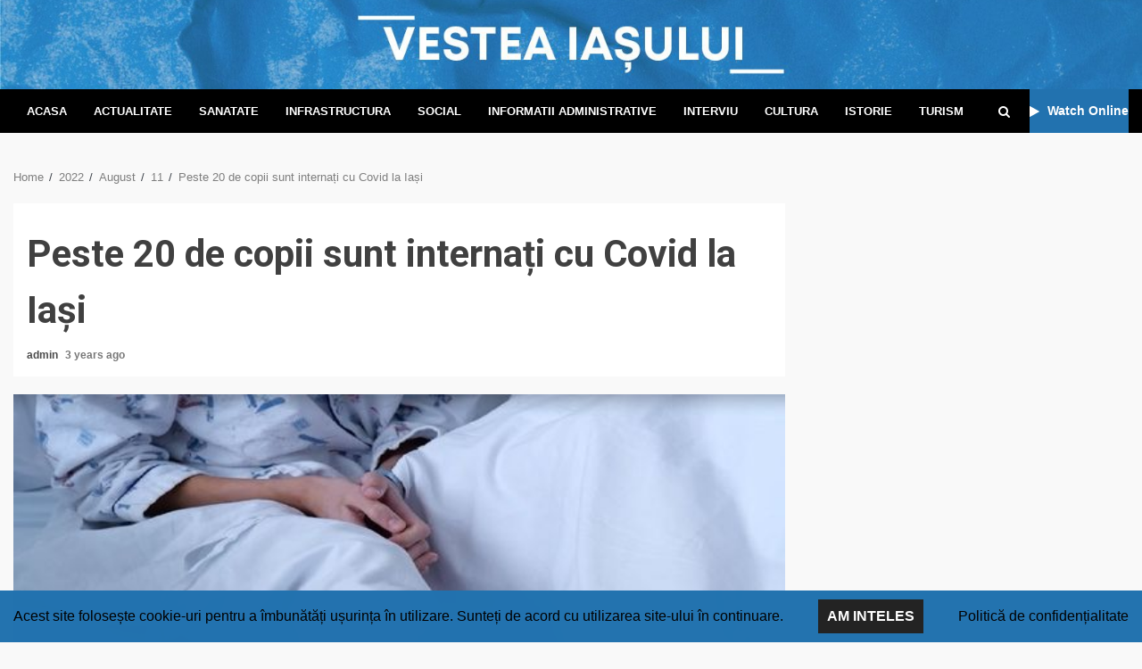

--- FILE ---
content_type: text/html; charset=UTF-8
request_url: https://vesteaiasului.ro/2022/08/11/peste-20-de-copii-sunt-internati-cu-covid-la-iasi/
body_size: 116318
content:
<!doctype html>
<html lang="en-US">
<head>
	<!-- Global site tag (gtag.js) - Google Analytics -->
<script async src="https://www.googletagmanager.com/gtag/js?id=GA_MEASUREMENT_ID"></script>
<script>
  window.dataLayer = window.dataLayer || [];
  function gtag(){window.dataLayer.push(arguments);}
  gtag('js', new Date());

  gtag('config', 'G-G815L3FL2C');
</script>

    <meta charset="UTF-8">
    <meta name="viewport" content="width=device-width, initial-scale=1">
    <link rel="profile" href="http://gmpg.org/xfn/11">

    <title>Peste 20 de copii sunt internați cu Covid la Iași</title>
<meta name='robots' content='max-image-preview:large' />
<link rel='dns-prefetch' href='//fonts.googleapis.com' />
<link rel="alternate" type="application/rss+xml" title=" &raquo; Feed" href="https://vesteaiasului.ro/feed/" />
<link rel="alternate" type="application/rss+xml" title=" &raquo; Comments Feed" href="https://vesteaiasului.ro/comments/feed/" />
<link rel="alternate" type="application/rss+xml" title=" &raquo; Peste 20 de copii sunt internați cu Covid la Iași Comments Feed" href="https://vesteaiasului.ro/2022/08/11/peste-20-de-copii-sunt-internati-cu-covid-la-iasi/feed/" />
<link rel="alternate" title="oEmbed (JSON)" type="application/json+oembed" href="https://vesteaiasului.ro/wp-json/oembed/1.0/embed?url=https%3A%2F%2Fvesteaiasului.ro%2F2022%2F08%2F11%2Fpeste-20-de-copii-sunt-internati-cu-covid-la-iasi%2F" />
<link rel="alternate" title="oEmbed (XML)" type="text/xml+oembed" href="https://vesteaiasului.ro/wp-json/oembed/1.0/embed?url=https%3A%2F%2Fvesteaiasului.ro%2F2022%2F08%2F11%2Fpeste-20-de-copii-sunt-internati-cu-covid-la-iasi%2F&#038;format=xml" />
		<!-- This site uses the Google Analytics by MonsterInsights plugin v8.10.0 - Using Analytics tracking - https://www.monsterinsights.com/ -->
							<script
				src="//www.googletagmanager.com/gtag/js?id=G-G815L3FL2C"  data-cfasync="false" data-wpfc-render="false" type="text/javascript" async></script>
			<script data-cfasync="false" data-wpfc-render="false" type="text/javascript">
				var mi_version = '8.10.0';
				var mi_track_user = true;
				var mi_no_track_reason = '';
				
								var disableStrs = [
										'ga-disable-G-G815L3FL2C',
														];

				/* Function to detect opted out users */
				function __gtagTrackerIsOptedOut() {
					for (var index = 0; index < disableStrs.length; index++) {
						if (document.cookie.indexOf(disableStrs[index] + '=true') > -1) {
							return true;
						}
					}

					return false;
				}

				/* Disable tracking if the opt-out cookie exists. */
				if (__gtagTrackerIsOptedOut()) {
					for (var index = 0; index < disableStrs.length; index++) {
						window[disableStrs[index]] = true;
					}
				}

				/* Opt-out function */
				function __gtagTrackerOptout() {
					for (var index = 0; index < disableStrs.length; index++) {
						document.cookie = disableStrs[index] + '=true; expires=Thu, 31 Dec 2099 23:59:59 UTC; path=/';
						window[disableStrs[index]] = true;
					}
				}

				if ('undefined' === typeof gaOptout) {
					function gaOptout() {
						__gtagTrackerOptout();
					}
				}
								window.dataLayer = window.dataLayer || [];

				window.MonsterInsightsDualTracker = {
					helpers: {},
					trackers: {},
				};
				if (mi_track_user) {
					function __gtagDataLayer() {
						dataLayer.push(arguments);
					}

					function __gtagTracker(type, name, parameters) {
						if (!parameters) {
							parameters = {};
						}

						if (parameters.send_to) {
							__gtagDataLayer.apply(null, arguments);
							return;
						}

						if (type === 'event') {
														parameters.send_to = monsterinsights_frontend.v4_id;
							var hookName = name;
							if (typeof parameters['event_category'] !== 'undefined') {
								hookName = parameters['event_category'] + ':' + name;
							}

							if (typeof MonsterInsightsDualTracker.trackers[hookName] !== 'undefined') {
								MonsterInsightsDualTracker.trackers[hookName](parameters);
							} else {
								__gtagDataLayer('event', name, parameters);
							}
							
													} else {
							__gtagDataLayer.apply(null, arguments);
						}
					}

					__gtagTracker('js', new Date());
					__gtagTracker('set', {
						'developer_id.dZGIzZG': true,
											});
										__gtagTracker('config', 'G-G815L3FL2C', {"forceSSL":"true","link_attribution":"true"} );
															window.gtag = __gtagTracker;										(function () {
						/* https://developers.google.com/analytics/devguides/collection/analyticsjs/ */
						/* ga and __gaTracker compatibility shim. */
						var noopfn = function () {
							return null;
						};
						var newtracker = function () {
							return new Tracker();
						};
						var Tracker = function () {
							return null;
						};
						var p = Tracker.prototype;
						p.get = noopfn;
						p.set = noopfn;
						p.send = function () {
							var args = Array.prototype.slice.call(arguments);
							args.unshift('send');
							__gaTracker.apply(null, args);
						};
						var __gaTracker = function () {
							var len = arguments.length;
							if (len === 0) {
								return;
							}
							var f = arguments[len - 1];
							if (typeof f !== 'object' || f === null || typeof f.hitCallback !== 'function') {
								if ('send' === arguments[0]) {
									var hitConverted, hitObject = false, action;
									if ('event' === arguments[1]) {
										if ('undefined' !== typeof arguments[3]) {
											hitObject = {
												'eventAction': arguments[3],
												'eventCategory': arguments[2],
												'eventLabel': arguments[4],
												'value': arguments[5] ? arguments[5] : 1,
											}
										}
									}
									if ('pageview' === arguments[1]) {
										if ('undefined' !== typeof arguments[2]) {
											hitObject = {
												'eventAction': 'page_view',
												'page_path': arguments[2],
											}
										}
									}
									if (typeof arguments[2] === 'object') {
										hitObject = arguments[2];
									}
									if (typeof arguments[5] === 'object') {
										Object.assign(hitObject, arguments[5]);
									}
									if ('undefined' !== typeof arguments[1].hitType) {
										hitObject = arguments[1];
										if ('pageview' === hitObject.hitType) {
											hitObject.eventAction = 'page_view';
										}
									}
									if (hitObject) {
										action = 'timing' === arguments[1].hitType ? 'timing_complete' : hitObject.eventAction;
										hitConverted = mapArgs(hitObject);
										__gtagTracker('event', action, hitConverted);
									}
								}
								return;
							}

							function mapArgs(args) {
								var arg, hit = {};
								var gaMap = {
									'eventCategory': 'event_category',
									'eventAction': 'event_action',
									'eventLabel': 'event_label',
									'eventValue': 'event_value',
									'nonInteraction': 'non_interaction',
									'timingCategory': 'event_category',
									'timingVar': 'name',
									'timingValue': 'value',
									'timingLabel': 'event_label',
									'page': 'page_path',
									'location': 'page_location',
									'title': 'page_title',
								};
								for (arg in args) {
																		if (!(!args.hasOwnProperty(arg) || !gaMap.hasOwnProperty(arg))) {
										hit[gaMap[arg]] = args[arg];
									} else {
										hit[arg] = args[arg];
									}
								}
								return hit;
							}

							try {
								f.hitCallback();
							} catch (ex) {
							}
						};
						__gaTracker.create = newtracker;
						__gaTracker.getByName = newtracker;
						__gaTracker.getAll = function () {
							return [];
						};
						__gaTracker.remove = noopfn;
						__gaTracker.loaded = true;
						window['__gaTracker'] = __gaTracker;
					})();
									} else {
										console.log("");
					(function () {
						function __gtagTracker() {
							return null;
						}

						window['__gtagTracker'] = __gtagTracker;
						window['gtag'] = __gtagTracker;
					})();
									}
			</script>
				<!-- / Google Analytics by MonsterInsights -->
		<style id='wp-img-auto-sizes-contain-inline-css' type='text/css'>
img:is([sizes=auto i],[sizes^="auto," i]){contain-intrinsic-size:3000px 1500px}
/*# sourceURL=wp-img-auto-sizes-contain-inline-css */
</style>
<link rel='stylesheet' id='bnrw_css-css' href='https://vesteaiasului.ro/wp-content/plugins/curs-valutar-live-bnr/includes/bnrw.css?ver=6.9' type='text/css' media='all' />
<link rel='stylesheet' id='blockspare-frontend-block-style-css-css' href='https://vesteaiasului.ro/wp-content/plugins/blockspare/dist/style-blocks.css?ver=6.9' type='text/css' media='all' />
<link rel='stylesheet' id='latest-posts-block-fontawesome-front-css' href='https://vesteaiasului.ro/wp-content/plugins/latest-posts-block-lite/src/assets/fontawesome/css/all.css?ver=1722409459' type='text/css' media='all' />
<link rel='stylesheet' id='latest-posts-block-frontend-block-style-css-css' href='https://vesteaiasului.ro/wp-content/plugins/latest-posts-block-lite/dist/blocks.style.build.css?ver=6.9' type='text/css' media='all' />
<link rel='stylesheet' id='magic-content-box-blocks-fontawesome-front-css' href='https://vesteaiasului.ro/wp-content/plugins/magic-content-box-lite/src/assets/fontawesome/css/all.css?ver=1722409006' type='text/css' media='all' />
<link rel='stylesheet' id='magic-content-box-frontend-block-style-css-css' href='https://vesteaiasului.ro/wp-content/plugins/magic-content-box-lite/dist/blocks.style.build.css?ver=6.9' type='text/css' media='all' />
<link rel='stylesheet' id='sb_instagram_styles-css' href='https://vesteaiasului.ro/wp-content/plugins/instagram-feed/css/sbi-styles.min.css?ver=2.9.7' type='text/css' media='all' />
<style id='wp-emoji-styles-inline-css' type='text/css'>

	img.wp-smiley, img.emoji {
		display: inline !important;
		border: none !important;
		box-shadow: none !important;
		height: 1em !important;
		width: 1em !important;
		margin: 0 0.07em !important;
		vertical-align: -0.1em !important;
		background: none !important;
		padding: 0 !important;
	}
/*# sourceURL=wp-emoji-styles-inline-css */
</style>
<link rel='stylesheet' id='wp-block-library-css' href='https://vesteaiasului.ro/wp-includes/css/dist/block-library/style.min.css?ver=6.9' type='text/css' media='all' />
<style id='wp-block-archives-inline-css' type='text/css'>
.wp-block-archives{box-sizing:border-box}.wp-block-archives-dropdown label{display:block}
/*# sourceURL=https://vesteaiasului.ro/wp-includes/blocks/archives/style.min.css */
</style>
<style id='wp-block-categories-inline-css' type='text/css'>
.wp-block-categories{box-sizing:border-box}.wp-block-categories.alignleft{margin-right:2em}.wp-block-categories.alignright{margin-left:2em}.wp-block-categories.wp-block-categories-dropdown.aligncenter{text-align:center}.wp-block-categories .wp-block-categories__label{display:block;width:100%}
/*# sourceURL=https://vesteaiasului.ro/wp-includes/blocks/categories/style.min.css */
</style>
<style id='wp-block-heading-inline-css' type='text/css'>
h1:where(.wp-block-heading).has-background,h2:where(.wp-block-heading).has-background,h3:where(.wp-block-heading).has-background,h4:where(.wp-block-heading).has-background,h5:where(.wp-block-heading).has-background,h6:where(.wp-block-heading).has-background{padding:1.25em 2.375em}h1.has-text-align-left[style*=writing-mode]:where([style*=vertical-lr]),h1.has-text-align-right[style*=writing-mode]:where([style*=vertical-rl]),h2.has-text-align-left[style*=writing-mode]:where([style*=vertical-lr]),h2.has-text-align-right[style*=writing-mode]:where([style*=vertical-rl]),h3.has-text-align-left[style*=writing-mode]:where([style*=vertical-lr]),h3.has-text-align-right[style*=writing-mode]:where([style*=vertical-rl]),h4.has-text-align-left[style*=writing-mode]:where([style*=vertical-lr]),h4.has-text-align-right[style*=writing-mode]:where([style*=vertical-rl]),h5.has-text-align-left[style*=writing-mode]:where([style*=vertical-lr]),h5.has-text-align-right[style*=writing-mode]:where([style*=vertical-rl]),h6.has-text-align-left[style*=writing-mode]:where([style*=vertical-lr]),h6.has-text-align-right[style*=writing-mode]:where([style*=vertical-rl]){rotate:180deg}
/*# sourceURL=https://vesteaiasului.ro/wp-includes/blocks/heading/style.min.css */
</style>
<style id='wp-block-latest-comments-inline-css' type='text/css'>
ol.wp-block-latest-comments{box-sizing:border-box;margin-left:0}:where(.wp-block-latest-comments:not([style*=line-height] .wp-block-latest-comments__comment)){line-height:1.1}:where(.wp-block-latest-comments:not([style*=line-height] .wp-block-latest-comments__comment-excerpt p)){line-height:1.8}.has-dates :where(.wp-block-latest-comments:not([style*=line-height])),.has-excerpts :where(.wp-block-latest-comments:not([style*=line-height])){line-height:1.5}.wp-block-latest-comments .wp-block-latest-comments{padding-left:0}.wp-block-latest-comments__comment{list-style:none;margin-bottom:1em}.has-avatars .wp-block-latest-comments__comment{list-style:none;min-height:2.25em}.has-avatars .wp-block-latest-comments__comment .wp-block-latest-comments__comment-excerpt,.has-avatars .wp-block-latest-comments__comment .wp-block-latest-comments__comment-meta{margin-left:3.25em}.wp-block-latest-comments__comment-excerpt p{font-size:.875em;margin:.36em 0 1.4em}.wp-block-latest-comments__comment-date{display:block;font-size:.75em}.wp-block-latest-comments .avatar,.wp-block-latest-comments__comment-avatar{border-radius:1.5em;display:block;float:left;height:2.5em;margin-right:.75em;width:2.5em}.wp-block-latest-comments[class*=-font-size] a,.wp-block-latest-comments[style*=font-size] a{font-size:inherit}
/*# sourceURL=https://vesteaiasului.ro/wp-includes/blocks/latest-comments/style.min.css */
</style>
<style id='wp-block-latest-posts-inline-css' type='text/css'>
.wp-block-latest-posts{box-sizing:border-box}.wp-block-latest-posts.alignleft{margin-right:2em}.wp-block-latest-posts.alignright{margin-left:2em}.wp-block-latest-posts.wp-block-latest-posts__list{list-style:none}.wp-block-latest-posts.wp-block-latest-posts__list li{clear:both;overflow-wrap:break-word}.wp-block-latest-posts.is-grid{display:flex;flex-wrap:wrap}.wp-block-latest-posts.is-grid li{margin:0 1.25em 1.25em 0;width:100%}@media (min-width:600px){.wp-block-latest-posts.columns-2 li{width:calc(50% - .625em)}.wp-block-latest-posts.columns-2 li:nth-child(2n){margin-right:0}.wp-block-latest-posts.columns-3 li{width:calc(33.33333% - .83333em)}.wp-block-latest-posts.columns-3 li:nth-child(3n){margin-right:0}.wp-block-latest-posts.columns-4 li{width:calc(25% - .9375em)}.wp-block-latest-posts.columns-4 li:nth-child(4n){margin-right:0}.wp-block-latest-posts.columns-5 li{width:calc(20% - 1em)}.wp-block-latest-posts.columns-5 li:nth-child(5n){margin-right:0}.wp-block-latest-posts.columns-6 li{width:calc(16.66667% - 1.04167em)}.wp-block-latest-posts.columns-6 li:nth-child(6n){margin-right:0}}:root :where(.wp-block-latest-posts.is-grid){padding:0}:root :where(.wp-block-latest-posts.wp-block-latest-posts__list){padding-left:0}.wp-block-latest-posts__post-author,.wp-block-latest-posts__post-date{display:block;font-size:.8125em}.wp-block-latest-posts__post-excerpt,.wp-block-latest-posts__post-full-content{margin-bottom:1em;margin-top:.5em}.wp-block-latest-posts__featured-image a{display:inline-block}.wp-block-latest-posts__featured-image img{height:auto;max-width:100%;width:auto}.wp-block-latest-posts__featured-image.alignleft{float:left;margin-right:1em}.wp-block-latest-posts__featured-image.alignright{float:right;margin-left:1em}.wp-block-latest-posts__featured-image.aligncenter{margin-bottom:1em;text-align:center}
/*# sourceURL=https://vesteaiasului.ro/wp-includes/blocks/latest-posts/style.min.css */
</style>
<style id='wp-block-list-inline-css' type='text/css'>
ol,ul{box-sizing:border-box}:root :where(.wp-block-list.has-background){padding:1.25em 2.375em}
/*# sourceURL=https://vesteaiasului.ro/wp-includes/blocks/list/style.min.css */
</style>
<style id='wp-block-search-inline-css' type='text/css'>
.wp-block-search__button{margin-left:10px;word-break:normal}.wp-block-search__button.has-icon{line-height:0}.wp-block-search__button svg{height:1.25em;min-height:24px;min-width:24px;width:1.25em;fill:currentColor;vertical-align:text-bottom}:where(.wp-block-search__button){border:1px solid #ccc;padding:6px 10px}.wp-block-search__inside-wrapper{display:flex;flex:auto;flex-wrap:nowrap;max-width:100%}.wp-block-search__label{width:100%}.wp-block-search.wp-block-search__button-only .wp-block-search__button{box-sizing:border-box;display:flex;flex-shrink:0;justify-content:center;margin-left:0;max-width:100%}.wp-block-search.wp-block-search__button-only .wp-block-search__inside-wrapper{min-width:0!important;transition-property:width}.wp-block-search.wp-block-search__button-only .wp-block-search__input{flex-basis:100%;transition-duration:.3s}.wp-block-search.wp-block-search__button-only.wp-block-search__searchfield-hidden,.wp-block-search.wp-block-search__button-only.wp-block-search__searchfield-hidden .wp-block-search__inside-wrapper{overflow:hidden}.wp-block-search.wp-block-search__button-only.wp-block-search__searchfield-hidden .wp-block-search__input{border-left-width:0!important;border-right-width:0!important;flex-basis:0;flex-grow:0;margin:0;min-width:0!important;padding-left:0!important;padding-right:0!important;width:0!important}:where(.wp-block-search__input){appearance:none;border:1px solid #949494;flex-grow:1;font-family:inherit;font-size:inherit;font-style:inherit;font-weight:inherit;letter-spacing:inherit;line-height:inherit;margin-left:0;margin-right:0;min-width:3rem;padding:8px;text-decoration:unset!important;text-transform:inherit}:where(.wp-block-search__button-inside .wp-block-search__inside-wrapper){background-color:#fff;border:1px solid #949494;box-sizing:border-box;padding:4px}:where(.wp-block-search__button-inside .wp-block-search__inside-wrapper) .wp-block-search__input{border:none;border-radius:0;padding:0 4px}:where(.wp-block-search__button-inside .wp-block-search__inside-wrapper) .wp-block-search__input:focus{outline:none}:where(.wp-block-search__button-inside .wp-block-search__inside-wrapper) :where(.wp-block-search__button){padding:4px 8px}.wp-block-search.aligncenter .wp-block-search__inside-wrapper{margin:auto}.wp-block[data-align=right] .wp-block-search.wp-block-search__button-only .wp-block-search__inside-wrapper{float:right}
/*# sourceURL=https://vesteaiasului.ro/wp-includes/blocks/search/style.min.css */
</style>
<style id='wp-block-group-inline-css' type='text/css'>
.wp-block-group{box-sizing:border-box}:where(.wp-block-group.wp-block-group-is-layout-constrained){position:relative}
/*# sourceURL=https://vesteaiasului.ro/wp-includes/blocks/group/style.min.css */
</style>
<style id='wp-block-paragraph-inline-css' type='text/css'>
.is-small-text{font-size:.875em}.is-regular-text{font-size:1em}.is-large-text{font-size:2.25em}.is-larger-text{font-size:3em}.has-drop-cap:not(:focus):first-letter{float:left;font-size:8.4em;font-style:normal;font-weight:100;line-height:.68;margin:.05em .1em 0 0;text-transform:uppercase}body.rtl .has-drop-cap:not(:focus):first-letter{float:none;margin-left:.1em}p.has-drop-cap.has-background{overflow:hidden}:root :where(p.has-background){padding:1.25em 2.375em}:where(p.has-text-color:not(.has-link-color)) a{color:inherit}p.has-text-align-left[style*="writing-mode:vertical-lr"],p.has-text-align-right[style*="writing-mode:vertical-rl"]{rotate:180deg}
/*# sourceURL=https://vesteaiasului.ro/wp-includes/blocks/paragraph/style.min.css */
</style>
<style id='global-styles-inline-css' type='text/css'>
:root{--wp--preset--aspect-ratio--square: 1;--wp--preset--aspect-ratio--4-3: 4/3;--wp--preset--aspect-ratio--3-4: 3/4;--wp--preset--aspect-ratio--3-2: 3/2;--wp--preset--aspect-ratio--2-3: 2/3;--wp--preset--aspect-ratio--16-9: 16/9;--wp--preset--aspect-ratio--9-16: 9/16;--wp--preset--color--black: #000000;--wp--preset--color--cyan-bluish-gray: #abb8c3;--wp--preset--color--white: #ffffff;--wp--preset--color--pale-pink: #f78da7;--wp--preset--color--vivid-red: #cf2e2e;--wp--preset--color--luminous-vivid-orange: #ff6900;--wp--preset--color--luminous-vivid-amber: #fcb900;--wp--preset--color--light-green-cyan: #7bdcb5;--wp--preset--color--vivid-green-cyan: #00d084;--wp--preset--color--pale-cyan-blue: #8ed1fc;--wp--preset--color--vivid-cyan-blue: #0693e3;--wp--preset--color--vivid-purple: #9b51e0;--wp--preset--gradient--vivid-cyan-blue-to-vivid-purple: linear-gradient(135deg,rgb(6,147,227) 0%,rgb(155,81,224) 100%);--wp--preset--gradient--light-green-cyan-to-vivid-green-cyan: linear-gradient(135deg,rgb(122,220,180) 0%,rgb(0,208,130) 100%);--wp--preset--gradient--luminous-vivid-amber-to-luminous-vivid-orange: linear-gradient(135deg,rgb(252,185,0) 0%,rgb(255,105,0) 100%);--wp--preset--gradient--luminous-vivid-orange-to-vivid-red: linear-gradient(135deg,rgb(255,105,0) 0%,rgb(207,46,46) 100%);--wp--preset--gradient--very-light-gray-to-cyan-bluish-gray: linear-gradient(135deg,rgb(238,238,238) 0%,rgb(169,184,195) 100%);--wp--preset--gradient--cool-to-warm-spectrum: linear-gradient(135deg,rgb(74,234,220) 0%,rgb(151,120,209) 20%,rgb(207,42,186) 40%,rgb(238,44,130) 60%,rgb(251,105,98) 80%,rgb(254,248,76) 100%);--wp--preset--gradient--blush-light-purple: linear-gradient(135deg,rgb(255,206,236) 0%,rgb(152,150,240) 100%);--wp--preset--gradient--blush-bordeaux: linear-gradient(135deg,rgb(254,205,165) 0%,rgb(254,45,45) 50%,rgb(107,0,62) 100%);--wp--preset--gradient--luminous-dusk: linear-gradient(135deg,rgb(255,203,112) 0%,rgb(199,81,192) 50%,rgb(65,88,208) 100%);--wp--preset--gradient--pale-ocean: linear-gradient(135deg,rgb(255,245,203) 0%,rgb(182,227,212) 50%,rgb(51,167,181) 100%);--wp--preset--gradient--electric-grass: linear-gradient(135deg,rgb(202,248,128) 0%,rgb(113,206,126) 100%);--wp--preset--gradient--midnight: linear-gradient(135deg,rgb(2,3,129) 0%,rgb(40,116,252) 100%);--wp--preset--font-size--small: 13px;--wp--preset--font-size--medium: 20px;--wp--preset--font-size--large: 36px;--wp--preset--font-size--x-large: 42px;--wp--preset--spacing--20: 0.44rem;--wp--preset--spacing--30: 0.67rem;--wp--preset--spacing--40: 1rem;--wp--preset--spacing--50: 1.5rem;--wp--preset--spacing--60: 2.25rem;--wp--preset--spacing--70: 3.38rem;--wp--preset--spacing--80: 5.06rem;--wp--preset--shadow--natural: 6px 6px 9px rgba(0, 0, 0, 0.2);--wp--preset--shadow--deep: 12px 12px 50px rgba(0, 0, 0, 0.4);--wp--preset--shadow--sharp: 6px 6px 0px rgba(0, 0, 0, 0.2);--wp--preset--shadow--outlined: 6px 6px 0px -3px rgb(255, 255, 255), 6px 6px rgb(0, 0, 0);--wp--preset--shadow--crisp: 6px 6px 0px rgb(0, 0, 0);}:where(.is-layout-flex){gap: 0.5em;}:where(.is-layout-grid){gap: 0.5em;}body .is-layout-flex{display: flex;}.is-layout-flex{flex-wrap: wrap;align-items: center;}.is-layout-flex > :is(*, div){margin: 0;}body .is-layout-grid{display: grid;}.is-layout-grid > :is(*, div){margin: 0;}:where(.wp-block-columns.is-layout-flex){gap: 2em;}:where(.wp-block-columns.is-layout-grid){gap: 2em;}:where(.wp-block-post-template.is-layout-flex){gap: 1.25em;}:where(.wp-block-post-template.is-layout-grid){gap: 1.25em;}.has-black-color{color: var(--wp--preset--color--black) !important;}.has-cyan-bluish-gray-color{color: var(--wp--preset--color--cyan-bluish-gray) !important;}.has-white-color{color: var(--wp--preset--color--white) !important;}.has-pale-pink-color{color: var(--wp--preset--color--pale-pink) !important;}.has-vivid-red-color{color: var(--wp--preset--color--vivid-red) !important;}.has-luminous-vivid-orange-color{color: var(--wp--preset--color--luminous-vivid-orange) !important;}.has-luminous-vivid-amber-color{color: var(--wp--preset--color--luminous-vivid-amber) !important;}.has-light-green-cyan-color{color: var(--wp--preset--color--light-green-cyan) !important;}.has-vivid-green-cyan-color{color: var(--wp--preset--color--vivid-green-cyan) !important;}.has-pale-cyan-blue-color{color: var(--wp--preset--color--pale-cyan-blue) !important;}.has-vivid-cyan-blue-color{color: var(--wp--preset--color--vivid-cyan-blue) !important;}.has-vivid-purple-color{color: var(--wp--preset--color--vivid-purple) !important;}.has-black-background-color{background-color: var(--wp--preset--color--black) !important;}.has-cyan-bluish-gray-background-color{background-color: var(--wp--preset--color--cyan-bluish-gray) !important;}.has-white-background-color{background-color: var(--wp--preset--color--white) !important;}.has-pale-pink-background-color{background-color: var(--wp--preset--color--pale-pink) !important;}.has-vivid-red-background-color{background-color: var(--wp--preset--color--vivid-red) !important;}.has-luminous-vivid-orange-background-color{background-color: var(--wp--preset--color--luminous-vivid-orange) !important;}.has-luminous-vivid-amber-background-color{background-color: var(--wp--preset--color--luminous-vivid-amber) !important;}.has-light-green-cyan-background-color{background-color: var(--wp--preset--color--light-green-cyan) !important;}.has-vivid-green-cyan-background-color{background-color: var(--wp--preset--color--vivid-green-cyan) !important;}.has-pale-cyan-blue-background-color{background-color: var(--wp--preset--color--pale-cyan-blue) !important;}.has-vivid-cyan-blue-background-color{background-color: var(--wp--preset--color--vivid-cyan-blue) !important;}.has-vivid-purple-background-color{background-color: var(--wp--preset--color--vivid-purple) !important;}.has-black-border-color{border-color: var(--wp--preset--color--black) !important;}.has-cyan-bluish-gray-border-color{border-color: var(--wp--preset--color--cyan-bluish-gray) !important;}.has-white-border-color{border-color: var(--wp--preset--color--white) !important;}.has-pale-pink-border-color{border-color: var(--wp--preset--color--pale-pink) !important;}.has-vivid-red-border-color{border-color: var(--wp--preset--color--vivid-red) !important;}.has-luminous-vivid-orange-border-color{border-color: var(--wp--preset--color--luminous-vivid-orange) !important;}.has-luminous-vivid-amber-border-color{border-color: var(--wp--preset--color--luminous-vivid-amber) !important;}.has-light-green-cyan-border-color{border-color: var(--wp--preset--color--light-green-cyan) !important;}.has-vivid-green-cyan-border-color{border-color: var(--wp--preset--color--vivid-green-cyan) !important;}.has-pale-cyan-blue-border-color{border-color: var(--wp--preset--color--pale-cyan-blue) !important;}.has-vivid-cyan-blue-border-color{border-color: var(--wp--preset--color--vivid-cyan-blue) !important;}.has-vivid-purple-border-color{border-color: var(--wp--preset--color--vivid-purple) !important;}.has-vivid-cyan-blue-to-vivid-purple-gradient-background{background: var(--wp--preset--gradient--vivid-cyan-blue-to-vivid-purple) !important;}.has-light-green-cyan-to-vivid-green-cyan-gradient-background{background: var(--wp--preset--gradient--light-green-cyan-to-vivid-green-cyan) !important;}.has-luminous-vivid-amber-to-luminous-vivid-orange-gradient-background{background: var(--wp--preset--gradient--luminous-vivid-amber-to-luminous-vivid-orange) !important;}.has-luminous-vivid-orange-to-vivid-red-gradient-background{background: var(--wp--preset--gradient--luminous-vivid-orange-to-vivid-red) !important;}.has-very-light-gray-to-cyan-bluish-gray-gradient-background{background: var(--wp--preset--gradient--very-light-gray-to-cyan-bluish-gray) !important;}.has-cool-to-warm-spectrum-gradient-background{background: var(--wp--preset--gradient--cool-to-warm-spectrum) !important;}.has-blush-light-purple-gradient-background{background: var(--wp--preset--gradient--blush-light-purple) !important;}.has-blush-bordeaux-gradient-background{background: var(--wp--preset--gradient--blush-bordeaux) !important;}.has-luminous-dusk-gradient-background{background: var(--wp--preset--gradient--luminous-dusk) !important;}.has-pale-ocean-gradient-background{background: var(--wp--preset--gradient--pale-ocean) !important;}.has-electric-grass-gradient-background{background: var(--wp--preset--gradient--electric-grass) !important;}.has-midnight-gradient-background{background: var(--wp--preset--gradient--midnight) !important;}.has-small-font-size{font-size: var(--wp--preset--font-size--small) !important;}.has-medium-font-size{font-size: var(--wp--preset--font-size--medium) !important;}.has-large-font-size{font-size: var(--wp--preset--font-size--large) !important;}.has-x-large-font-size{font-size: var(--wp--preset--font-size--x-large) !important;}
/*# sourceURL=global-styles-inline-css */
</style>

<link rel='stylesheet' id='fontawesome-css' href='https://vesteaiasului.ro/wp-content/plugins/blockspare/assets/fontawesome/css/all.css?ver=6.9' type='text/css' media='all' />
<link rel='stylesheet' id='slick-css' href='https://vesteaiasului.ro/wp-content/plugins/blockspare/assets/slick/css/slick.css?ver=6.9' type='text/css' media='all' />
<style id='classic-theme-styles-inline-css' type='text/css'>
/*! This file is auto-generated */
.wp-block-button__link{color:#fff;background-color:#32373c;border-radius:9999px;box-shadow:none;text-decoration:none;padding:calc(.667em + 2px) calc(1.333em + 2px);font-size:1.125em}.wp-block-file__button{background:#32373c;color:#fff;text-decoration:none}
/*# sourceURL=/wp-includes/css/classic-themes.min.css */
</style>
<link rel='stylesheet' id='fhw_dsgvo_cookie_register_frontend_style-css' href='https://vesteaiasului.ro/wp-content/plugins/dsgvo-tools-cookie-hinweis-datenschutz/styles/frontend.css?ver=1767851864' type='text/css' media='all' />
<link rel='stylesheet' id='awpa-wp-post-author-style-css' href='https://vesteaiasului.ro/wp-content/plugins/wp-post-author/assets/css/awpa-frontend-style.css?ver=6.9' type='text/css' media='all' />
<link rel='stylesheet' id='splw-styles-css' href='https://vesteaiasului.ro/wp-content/plugins/location-weather/assets/css/splw-style.min.css?ver=1.2.7' type='text/css' media='all' />
<style id='splw-styles-inline-css' type='text/css'>
#splw-location-weather-2545.splw-main-wrapper {
		max-width: 320px;
		margin   : auto;
		margin-bottom: 2em;
	}#splw-location-weather-2545 .splw-lite-wrapper,#splw-location-weather-2545 .splw-forecast-weather select,#splw-location-weather-2545 .splw-forecast-weather option,#splw-location-weather-2545 .splw-lite-wrapper .splw-weather-attribution a{
	   color:#fff;
	   text-decoration: none;
	}#splw-location-weather-2545 .splw-lite-wrapper{ border: 0px solid #e2e2e2}#splw-location-weather-2545 .splw-lite-wrapper{
		border-radius: 8px;
	}#splw-location-weather-2545 .splw-weather-title {
		margin-top :0px;
		margin-right :0px;
		margin-bottom: 20px;
		margin-left: 0px;
    }#splw-location-weather-2545 .splw-weather-icons div svg path{
		fill:#dfe6e9;
	}#splw-location-weather-2545 .splw-lite-wrapper,#splw-location-weather-2545 .splw-forecast-weather option{background:#f4812d}
/*# sourceURL=splw-styles-inline-css */
</style>
<link rel='stylesheet' id='splw-old-styles-css' href='https://vesteaiasului.ro/wp-content/plugins/location-weather/assets/css/old-style.min.css?ver=1.2.7' type='text/css' media='all' />
<link rel='stylesheet' id='font-awesome-css' href='https://vesteaiasului.ro/wp-content/themes/kreeti-lite/assets/font-awesome/css/font-awesome.min.css?ver=6.9' type='text/css' media='all' />
<link rel='stylesheet' id='bootstrap-css' href='https://vesteaiasului.ro/wp-content/themes/kreeti-lite/assets/bootstrap/css/bootstrap.min.css?ver=6.9' type='text/css' media='all' />
<link rel='stylesheet' id='slick-css-css' href='https://vesteaiasului.ro/wp-content/themes/kreeti-lite/assets/slick/css/slick.min.css?ver=6.9' type='text/css' media='all' />
<link rel='stylesheet' id='sidr-css' href='https://vesteaiasului.ro/wp-content/themes/kreeti-lite/assets/sidr/css/jquery.sidr.dark.css?ver=6.9' type='text/css' media='all' />
<link rel='stylesheet' id='magnific-popup-css' href='https://vesteaiasului.ro/wp-content/themes/kreeti-lite/assets/magnific-popup/magnific-popup.css?ver=6.9' type='text/css' media='all' />
<link rel='stylesheet' id='kreeti-google-fonts-css' href='https://fonts.googleapis.com/css?family=Open%20Sans:400,400italic,600,700|Roboto:100,300,400,500,700&#038;subset=latin,latin-ext' type='text/css' media='all' />
<link rel='stylesheet' id='kreeti-style-css' href='https://vesteaiasului.ro/wp-content/themes/kreeti-lite/style.css?ver=6.9' type='text/css' media='all' />
<script type="text/javascript" src="https://vesteaiasului.ro/wp-content/plugins/google-analytics-for-wordpress/assets/js/frontend-gtag.min.js?ver=8.10.0" id="monsterinsights-frontend-script-js"></script>
<script data-cfasync="false" data-wpfc-render="false" type="text/javascript" id='monsterinsights-frontend-script-js-extra'>/* <![CDATA[ */
var monsterinsights_frontend = {"js_events_tracking":"true","download_extensions":"doc,pdf,ppt,zip,xls,docx,pptx,xlsx","inbound_paths":"[{\"path\":\"\\\/go\\\/\",\"label\":\"affiliate\"},{\"path\":\"\\\/recommend\\\/\",\"label\":\"affiliate\"}]","home_url":"https:\/\/vesteaiasului.ro","hash_tracking":"false","ua":"","v4_id":"G-G815L3FL2C"};/* ]]> */
</script>
<script type="text/javascript" src="https://vesteaiasului.ro/wp-includes/js/jquery/jquery.min.js?ver=3.7.1" id="jquery-core-js"></script>
<script type="text/javascript" src="https://vesteaiasului.ro/wp-includes/js/jquery/jquery-migrate.min.js?ver=3.4.1" id="jquery-migrate-js"></script>
<script type="text/javascript" src="https://vesteaiasului.ro/wp-content/plugins/blockspare/assets/js/countup/waypoints.min.js?ver=6.9" id="waypoint-js"></script>
<script type="text/javascript" src="https://vesteaiasului.ro/wp-content/plugins/blockspare/assets/js/countup/jquery.counterup.min.js?ver=1" id="countup-js"></script>
<script type="text/javascript" src="https://vesteaiasului.ro/wp-content/plugins/dsgvo-tools-cookie-hinweis-datenschutz/js/js.js?ver=1767851864" id="fhw_dsgvo_cookie_js-js"></script>
<script type="text/javascript" src="https://vesteaiasului.ro/wp-content/plugins/wp-post-author/assets/js/awpa-frontend-scripts.js?ver=6.9" id="awpa-custom-bg-scripts-js"></script>
<link rel="https://api.w.org/" href="https://vesteaiasului.ro/wp-json/" /><link rel="alternate" title="JSON" type="application/json" href="https://vesteaiasului.ro/wp-json/wp/v2/posts/4752" /><link rel="EditURI" type="application/rsd+xml" title="RSD" href="https://vesteaiasului.ro/xmlrpc.php?rsd" />
<meta name="generator" content="WordPress 6.9" />
<link rel="canonical" href="https://vesteaiasului.ro/2022/08/11/peste-20-de-copii-sunt-internati-cu-covid-la-iasi/" />
<link rel='shortlink' href='https://vesteaiasului.ro/?p=4752' />
<link rel="pingback" href="https://vesteaiasului.ro/xmlrpc.php">        <style type="text/css">
            
            body .af-header-image.data-bg:before{
                opacity:0;
            }
                        .site-title,
            .site-description {
                position: absolute;
                clip: rect(1px, 1px, 1px, 1px);
                display: none;
            }

            

        </style>
        </head>

<body class="wp-singular post-template-default single single-post postid-4752 single-format-standard wp-embed-responsive wp-theme-kreeti-lite archive-first-post-full aft-default-mode aft-header-layout-default widget-title-border-center default-content-layout align-content-left ">

    <div id="af-preloader">
        <div id="loader-wrapper">
            <div id="loader">
            </div>
        </div>
    </div>

<div id="page" class="site af-whole-wrapper">
    <a class="skip-link screen-reader-text" href="#content">Skip to content</a>

    
        <header id="masthead" class="header-layout-default kreeti-header">
            <div class="top-header">
    <div class="container-wrapper">
        <div class="top-bar-flex">
            <div class="top-bar-left col-2">
                <div class="date-bar-left">
                                    </div>
            </div>
            <div class="top-bar-right col-2">
                <div class="aft-small-social-menu">
                                                </div>
            </div>
        </div>
    </div>
</div>
<div class="af-middle-header af-header-image data-bg"
     data-background="https://vesteaiasului.ro/wp-content/uploads/2022/03/cropped-vestea-modificat.jpg">
    <div class="container-wrapper">
        <div class="af-middle-container">
            <div class="logo">
                        <div class="site-branding">
                            <p class="site-title font-family-1">
                    <a href="https://vesteaiasului.ro/" class="site-title-anchor"
                       rel="home"></a>
                </p>
            
                    </div>

                </div>
                                <div class="header-advertise">
                                    <div class="banner-promotions-wrapper">
                                    <div class="promotion-section">
                        <a href="" target="_blank">
                                                    </a>
                    </div>
                                

            </div>
            <!-- Trending line END -->
                                </div>
                        </div>
    </div>
</div>
<div id="main-navigation-bar" class="af-bottom-header">
    <div class="container-wrapper">
        <div class="bottom-bar-flex">
            <div class="offcanvas-navigaiton">
                                <div class="af-bottom-head-nav">
                            <div class="navigation-container">
            <nav class="main-navigation clearfix">
                <div class="aft-dynamic-navigation-elements">
                                        <button class="toggle-menu" aria-controls="primary-menu" aria-expanded="false">
                                        <span class="screen-reader-text">
                                            Primary Menu                                        </span>
                                        <i class="ham"></i>
                                    </button>



                <div class="menu main-menu menu-desktop show-menu-border"><ul id="primary-menu" class="menu"><li id="menu-item-615" class="menu-item menu-item-type-post_type menu-item-object-page menu-item-home menu-item-615"><a href="https://vesteaiasului.ro/">Acasa</a></li>
<li id="menu-item-2787" class="menu-item menu-item-type-taxonomy menu-item-object-category current-post-ancestor menu-item-2787"><a href="https://vesteaiasului.ro/category/actualitate/">Actualitate</a></li>
<li id="menu-item-2580" class="menu-item menu-item-type-taxonomy menu-item-object-category current-post-ancestor current-menu-parent current-post-parent menu-item-2580"><a href="https://vesteaiasului.ro/category/actualitate/sanatate/">Sanatate</a></li>
<li id="menu-item-2586" class="menu-item menu-item-type-taxonomy menu-item-object-category menu-item-2586"><a href="https://vesteaiasului.ro/category/actualitate/infrastructura/">Infrastructura</a></li>
<li id="menu-item-2610" class="menu-item menu-item-type-taxonomy menu-item-object-category menu-item-2610"><a href="https://vesteaiasului.ro/category/actualitate/social/">Social</a></li>
<li id="menu-item-2587" class="menu-item menu-item-type-taxonomy menu-item-object-category menu-item-2587"><a href="https://vesteaiasului.ro/category/actualitate/informatii-administrative/">Informatii Administrative</a></li>
<li id="menu-item-2588" class="menu-item menu-item-type-taxonomy menu-item-object-category menu-item-2588"><a href="https://vesteaiasului.ro/category/actualitate/stiri-din-judet/">Interviu</a></li>
<li id="menu-item-2585" class="menu-item menu-item-type-taxonomy menu-item-object-category menu-item-2585"><a href="https://vesteaiasului.ro/category/actualitate/cultura/">Cultura</a></li>
<li id="menu-item-2594" class="menu-item menu-item-type-taxonomy menu-item-object-category menu-item-2594"><a href="https://vesteaiasului.ro/category/istorie/">Istorie</a></li>
<li id="menu-item-2611" class="menu-item menu-item-type-taxonomy menu-item-object-category menu-item-2611"><a href="https://vesteaiasului.ro/category/turism/">Turism</a></li>
</ul></div>                </div>
            </nav>

        </div>


                    </div>
            </div>
            <div class="search-watch">
                        <div class="af-search-wrap">
            <div class="search-overlay">
                <a href="#" title="Search" class="search-icon">
                    <i class="fa fa-search"></i>
                </a>
                <div class="af-search-form">
                    <form role="search" method="get" class="search-form" action="https://vesteaiasului.ro/">
				<label>
					<span class="screen-reader-text">Search for:</span>
					<input type="search" class="search-field" placeholder="Search &hellip;" value="" name="s" />
				</label>
				<input type="submit" class="search-submit" value="Search" />
			</form>                </div>
            </div>
        </div>

                                    <div class="custom-menu-link">
                    <a href="https://www.youtube.com/channel/UCQFLECI7h--xplfIJMAl5mw/videos">
                                                    <i class="fa fa-play" aria-hidden="true"></i>
                                                Watch Online                    </a>
                </div>
                    
                </div>
        </div>
    </div>
</div>
    

        </header>

        <!-- end slider-section -->
        
        <div id="content" class="container-wrapper">
                <div class="af-breadcrumbs font-family-1 color-pad">

            <div role="navigation" aria-label="Breadcrumbs" class="breadcrumb-trail breadcrumbs" itemprop="breadcrumb"><ul class="trail-items" itemscope itemtype="http://schema.org/BreadcrumbList"><meta name="numberOfItems" content="5" /><meta name="itemListOrder" content="Ascending" /><li itemprop="itemListElement" itemscope itemtype="http://schema.org/ListItem" class="trail-item trail-begin"><a href="https://vesteaiasului.ro/" rel="home" itemprop="item"><span itemprop="name">Home</span></a><meta itemprop="position" content="1" /></li><li itemprop="itemListElement" itemscope itemtype="http://schema.org/ListItem" class="trail-item"><a href="https://vesteaiasului.ro/2022/" itemprop="item"><span itemprop="name">2022</span></a><meta itemprop="position" content="2" /></li><li itemprop="itemListElement" itemscope itemtype="http://schema.org/ListItem" class="trail-item"><a href="https://vesteaiasului.ro/2022/08/" itemprop="item"><span itemprop="name">August</span></a><meta itemprop="position" content="3" /></li><li itemprop="itemListElement" itemscope itemtype="http://schema.org/ListItem" class="trail-item"><a href="https://vesteaiasului.ro/2022/08/11/" itemprop="item"><span itemprop="name">11</span></a><meta itemprop="position" content="4" /></li><li itemprop="itemListElement" itemscope itemtype="http://schema.org/ListItem" class="trail-item trail-end"><a href="https://vesteaiasului.ro/2022/08/11/peste-20-de-copii-sunt-internati-cu-covid-la-iasi/" itemprop="item"><span itemprop="name">Peste 20 de copii sunt internați cu Covid la Iași</span></a><meta itemprop="position" content="5" /></li></ul></div>
        </div>
            <div class="section-block-upper">
        <div id="primary" class="content-area">
            <main id="main" class="site-main">
                                    <article id="post-4752" class="post-4752 post type-post status-publish format-standard has-post-thumbnail hentry category-sanatate">

                        <div class="entry-content-wrap read-single social-after-title">

                                    <header class="entry-header pos-rel">
            <div class="read-details">
                <div class="entry-header-details af-cat-widget-carousel">
                    
                        <div class="figure-categories read-categories figure-categories-bg ">
                                                        <ul class="cat-links"><li class="meta-category">
                             <a class="kreeti-categories category-color-1" href="https://vesteaiasului.ro/category/actualitate/sanatate/">
                                 Sanatate
                             </a>
                        </li></ul>                        </div>
                                        <h1 class="entry-title">Peste 20 de copii sunt internați cu Covid la Iași</h1>
                    
                    <div class="aft-post-excerpt-and-meta color-pad">
                                                
                        <div class="entry-meta">

                            
            <span class="author-links">

                
                    <span class="item-metadata posts-author byline">

            <a href="https://vesteaiasului.ro/author/admin/">
                admin            </a>
        </span>
                
                                    <span class="item-metadata posts-date">

                        3 years ago            </span>
                
        </span>
                                                                    <div class="aft-comment-view-share">
            </div>
                                
                        </div>
                    </div>
                </div>
            </div>



        </header><!-- .entry-header -->




        <!-- end slider-section -->
                                    
                                                            <div class="read-img pos-rel">
                                                    <div class="post-thumbnail full-width-image">
                    <img width="600" height="315" src="https://vesteaiasului.ro/wp-content/uploads/2022/08/233680042_308503244382229_759500476581630663_n.jpg" class="attachment-kreeti-featured size-kreeti-featured wp-post-image" alt="" decoding="async" fetchpriority="high" srcset="https://vesteaiasului.ro/wp-content/uploads/2022/08/233680042_308503244382229_759500476581630663_n.jpg 600w, https://vesteaiasului.ro/wp-content/uploads/2022/08/233680042_308503244382229_759500476581630663_n-300x158.jpg 300w" sizes="(max-width: 600px) 100vw, 600px" />                </div>
            
                                                                            </div>

                                                        

    <div class="color-pad">
        <div class="entry-content read-details pad ptb-10">
            
<p></p>



<p>La <a href="http://www.sfmaria-iasi.ro/">Spitalul Clinic de Copii ”Sf Maria”</a> sunt internați 22 de copii cu diagnosticul de infecție cu Covid 19. Doi dintre aceștia sunt în secția de Terapie Intensivă.</p>



<p>” Până în prezent formele de îmbolnăvire de la copii sunt medii, cele severe având o pondere mai mică față de cele din primele valuri le pandemiei.</p>



<p>La copii apar mai frecvent, în această etapă pandemică, sindromul febril și durerile de gât și mai puțin problemele respiratorii.</p>



<p>Le recomandăm părinților să monitorizeze episoadele de febră și, dacă acest simptom persistă, sau este însoțit și de altele, să ia legătura cu medicul de familie, sau, în cazurile grave, să se prezinte direct la spital pentru diagnostic și tratament. Este foarte important ca de la debutul bolii să se asigure un consult și un tratament specific.</p>



<p>În prezent, putem spune că, în privința pacienților cu forme medii internați la Spitalul de Copii, cifrele s-au stabilizat și se poate vorbi de un platou.”, a afirmat Alina Belu, managerul Spitalului Clinic de Urgență pentru Copii ”Sf.Maria” Iași.</p>



<p>Specialiștii recomandă în continuare populației să țină cont de măsurile de bază de prevenție: evitarea spațiilor aglomerate și utilizarea măștii în aceste locuri, spălarea și dezinfectarea mâinilor.</p>
                <div class="wp-post-author-wrap wp-post-author-shortcode left">
                    <h3 class="awpa-title"></h3>
                                        
        <div class="wp-post-author">

            <div class="awpa-img awpa-author-block square">
                <a href="https://vesteaiasului.ro/author/admin/"><img alt='' src='https://secure.gravatar.com/avatar/1ec47f4ba7f0e07b0e35a6fc19cde0771d9a3d4411341164ebf67eb6790da4fe?s=150&#038;d=mm&#038;r=g' srcset='https://secure.gravatar.com/avatar/1ec47f4ba7f0e07b0e35a6fc19cde0771d9a3d4411341164ebf67eb6790da4fe?s=300&#038;d=mm&#038;r=g 2x' class='avatar avatar-150 photo' height='150' width='150' /></a>
            </div>
            <div class="wp-post-author-meta awpa-author-block">
                <h4 class="awpa-display-name">
                    <a href="https://vesteaiasului.ro/author/admin/">admin</a>
                </h4>

                
                <div class="wp-post-author-meta-bio">
                                    </div>
                <div class="wp-post-author-meta-more-posts">
                    <p class="awpa-more-posts">
                        <a href="https://vesteaiasului.ro/author/admin/"
                           class="awpa-more-posts">See author&#039;s posts</a>
                    </p>
                </div>
                                    <ul class="awpa-contact-info">
                                                    
                                <li class="awpa-website-li">
                                    <a href="http://localhost:100"
                                       class="awpa-website awpa-icon-website"></a>
                                </li>
                                                                                                                                                                                        </ul>
                            </div>
        </div>

                                            </div>
                                            <div class="post-item-metadata entry-meta">
                                    </div>
                        
	<nav class="navigation post-navigation" aria-label="Continue Reading">
		<h2 class="screen-reader-text">Continue Reading</h2>
		<div class="nav-links"><div class="nav-previous"><a href="https://vesteaiasului.ro/2022/08/09/spitalul-de-copii-are-linie-de-garda-pe-neurologie-pediatrica/" rel="prev"><span class="em-post-navigation">Previous:</span> Spitalul de Copii are linie de gardă pentru neurologie pediatrică  </a></div><div class="nav-next"><a href="https://vesteaiasului.ro/2022/08/11/iesean-ranit-grav-de-o-stanca-in-cheile-bicazului/" rel="next"><span class="em-post-navigation">Next:</span> Ieșean rănit grav de o stâncă, în Cheile Bicazului</a></div></div>
	</nav>                    </div><!-- .entry-content -->
    </div>
                        </div>


                        
<div id="comments" class="comments-area">

		<div id="respond" class="comment-respond">
		<h3 id="reply-title" class="comment-reply-title">Leave a Reply <small><a rel="nofollow" id="cancel-comment-reply-link" href="/2022/08/11/peste-20-de-copii-sunt-internati-cu-covid-la-iasi/#respond" style="display:none;">Cancel reply</a></small></h3><form action="https://vesteaiasului.ro/wp-comments-post.php" method="post" id="commentform" class="comment-form"><p class="comment-notes"><span id="email-notes">Your email address will not be published.</span> <span class="required-field-message">Required fields are marked <span class="required">*</span></span></p><p class="comment-form-comment"><label for="comment">Comment <span class="required">*</span></label> <textarea id="comment" name="comment" cols="45" rows="8" maxlength="65525" required></textarea></p><p class="comment-form-author"><label for="author">Name <span class="required">*</span></label> <input id="author" name="author" type="text" value="" size="30" maxlength="245" autocomplete="name" required /></p>
<p class="comment-form-email"><label for="email">Email <span class="required">*</span></label> <input id="email" name="email" type="email" value="" size="30" maxlength="100" aria-describedby="email-notes" autocomplete="email" required /></p>
<p class="comment-form-url"><label for="url">Website</label> <input id="url" name="url" type="url" value="" size="30" maxlength="200" autocomplete="url" /></p>
<p class="comment-form-cookies-consent"><input id="wp-comment-cookies-consent" name="wp-comment-cookies-consent" type="checkbox" value="yes" /> <label for="wp-comment-cookies-consent">Save my name, email, and website in this browser for the next time I comment.</label></p>
<p class="form-submit"><input name="submit" type="submit" id="submit" class="submit" value="Post Comment" /> <input type='hidden' name='comment_post_ID' value='4752' id='comment_post_ID' />
<input type='hidden' name='comment_parent' id='comment_parent' value='0' />
</p></form>	</div><!-- #respond -->
	
</div><!-- #comments -->

                        
<div class="promotionspace enable-promotionspace">
    <div class="af-reated-posts kreeti-customizer">
                        <h4 class="related-title widget-title header-after1">
                    <span class="heading-line-before"></span>
                    Related Stories                    <span class="heading-line-after"></span>
                </h4>
                    <div class="af-container-row clearfix">
                                <div class="col-3 float-l pad latest-posts-grid af-sec-post" data-mh="latest-posts-grid">
                        <div class="read-single color-pad">
                            <div class="data-bg read-img pos-rel read-bg-img"
                                 data-background="https://vesteaiasului.ro/wp-content/uploads/2026/01/farmacist.jpg">
                                <img src="https://vesteaiasului.ro/wp-content/uploads/2026/01/farmacist.jpg"
                                     alt="farmacist"> <a
                                        class="aft-post-image-link"
                                        href="https://vesteaiasului.ro/2026/01/05/noi-posturi-disponibile-in-spitalele-din-subordinea-cj-iasi/">Noi posturi disponibile în spitalele din subordinea CJ Iași</a>
                                                                                                
                            </div>
                            <div class="read-details color-tp-pad pad ptb-10">
                                <div class="read-categories">
                                    <ul class="cat-links"><li class="meta-category">
                             <a class="kreeti-categories category-color-1" href="https://vesteaiasului.ro/category/actualitate/">
                                 Actualitate
                             </a>
                        </li><li class="meta-category">
                             <a class="kreeti-categories category-color-1" href="https://vesteaiasului.ro/category/actualitate/sanatate/">
                                 Sanatate
                             </a>
                        </li></ul>                                </div>
                                <div class="read-title">
                                    <h4>
                                        <a href="https://vesteaiasului.ro/2026/01/05/noi-posturi-disponibile-in-spitalele-din-subordinea-cj-iasi/">Noi posturi disponibile în spitalele din subordinea CJ Iași</a>
                                    </h4>
                                </div>
                                <div class="entry-meta">
                                    
            <span class="author-links">

                
                    <span class="item-metadata posts-author byline">

            <a href="https://vesteaiasului.ro/author/admin/">
                admin            </a>
        </span>
                
                                    <span class="item-metadata posts-date">

                        3 days ago            </span>
                
        </span>
                                            
                                        <span class="aft-comment-view-share">
            </span>
                                    </div>
                            </div>
                        </div>
                    </div>
                                    <div class="col-3 float-l pad latest-posts-grid af-sec-post" data-mh="latest-posts-grid">
                        <div class="read-single color-pad">
                            <div class="data-bg read-img pos-rel read-bg-img"
                                 data-background="https://vesteaiasului.ro/wp-content/uploads/2026/01/bebe-720x530.jpg">
                                <img src="https://vesteaiasului.ro/wp-content/uploads/2026/01/bebe-720x530.jpg"
                                     alt="bebe"> <a
                                        class="aft-post-image-link"
                                        href="https://vesteaiasului.ro/2026/01/05/primul-copil-nascut-in-2026-la-iasi-un-baietel/">Primul copil născut în 2026 la Iași: un băiețel</a>
                                                                                                
                            </div>
                            <div class="read-details color-tp-pad pad ptb-10">
                                <div class="read-categories">
                                    <ul class="cat-links"><li class="meta-category">
                             <a class="kreeti-categories category-color-1" href="https://vesteaiasului.ro/category/actualitate/">
                                 Actualitate
                             </a>
                        </li><li class="meta-category">
                             <a class="kreeti-categories category-color-1" href="https://vesteaiasului.ro/category/actualitate/sanatate/">
                                 Sanatate
                             </a>
                        </li></ul>                                </div>
                                <div class="read-title">
                                    <h4>
                                        <a href="https://vesteaiasului.ro/2026/01/05/primul-copil-nascut-in-2026-la-iasi-un-baietel/">Primul copil născut în 2026 la Iași: un băiețel</a>
                                    </h4>
                                </div>
                                <div class="entry-meta">
                                    
            <span class="author-links">

                
                    <span class="item-metadata posts-author byline">

            <a href="https://vesteaiasului.ro/author/admin/">
                admin            </a>
        </span>
                
                                    <span class="item-metadata posts-date">

                        3 days ago            </span>
                
        </span>
                                            
                                        <span class="aft-comment-view-share">
            </span>
                                    </div>
                            </div>
                        </div>
                    </div>
                                    <div class="col-3 float-l pad latest-posts-grid af-sec-post" data-mh="latest-posts-grid">
                        <div class="read-single color-pad">
                            <div class="data-bg read-img pos-rel read-bg-img"
                                 data-background="https://vesteaiasului.ro/wp-content/uploads/2025/12/282387716_130626126253288_4356426868795351823_n-720x530.jpg">
                                <img src="https://vesteaiasului.ro/wp-content/uploads/2025/12/282387716_130626126253288_4356426868795351823_n-720x530.jpg"
                                     alt="282387716_130626126253288_4356426868795351823_n"> <a
                                        class="aft-post-image-link"
                                        href="https://vesteaiasului.ro/2025/12/30/de-la-inceputul-sezonului-peste-200-de-ieseni-au-fost-internati-din-cauza-gripei/">De la începutul sezonului, peste 200 de ieșeni au fost internați din cauza gripei</a>
                                                                                                
                            </div>
                            <div class="read-details color-tp-pad pad ptb-10">
                                <div class="read-categories">
                                    <ul class="cat-links"><li class="meta-category">
                             <a class="kreeti-categories category-color-1" href="https://vesteaiasului.ro/category/actualitate/">
                                 Actualitate
                             </a>
                        </li><li class="meta-category">
                             <a class="kreeti-categories category-color-1" href="https://vesteaiasului.ro/category/actualitate/sanatate/">
                                 Sanatate
                             </a>
                        </li></ul>                                </div>
                                <div class="read-title">
                                    <h4>
                                        <a href="https://vesteaiasului.ro/2025/12/30/de-la-inceputul-sezonului-peste-200-de-ieseni-au-fost-internati-din-cauza-gripei/">De la începutul sezonului, peste 200 de ieșeni au fost internați din cauza gripei</a>
                                    </h4>
                                </div>
                                <div class="entry-meta">
                                    
            <span class="author-links">

                
                    <span class="item-metadata posts-author byline">

            <a href="https://vesteaiasului.ro/author/admin/">
                admin            </a>
        </span>
                
                                    <span class="item-metadata posts-date">

                        1 week ago            </span>
                
        </span>
                                            
                                        <span class="aft-comment-view-share">
            </span>
                                    </div>
                            </div>
                        </div>
                    </div>
                                    <div class="col-3 float-l pad latest-posts-grid af-sec-post" data-mh="latest-posts-grid">
                        <div class="read-single color-pad">
                            <div class="data-bg read-img pos-rel read-bg-img"
                                 data-background="https://vesteaiasului.ro/wp-content/uploads/2025/12/bebe-720x530.png">
                                <img src="https://vesteaiasului.ro/wp-content/uploads/2025/12/bebe-720x530.png"
                                     alt="bebe"> <a
                                        class="aft-post-image-link"
                                        href="https://vesteaiasului.ro/2025/12/29/daruri-de-craciun-la-maternitatea-cuza-voda-din-iasi/">Daruri de Crăciun la Maternitatea Cuza Vodă din Iași</a>
                                                                                                
                            </div>
                            <div class="read-details color-tp-pad pad ptb-10">
                                <div class="read-categories">
                                    <ul class="cat-links"><li class="meta-category">
                             <a class="kreeti-categories category-color-1" href="https://vesteaiasului.ro/category/actualitate/">
                                 Actualitate
                             </a>
                        </li><li class="meta-category">
                             <a class="kreeti-categories category-color-1" href="https://vesteaiasului.ro/category/actualitate/sanatate/">
                                 Sanatate
                             </a>
                        </li></ul>                                </div>
                                <div class="read-title">
                                    <h4>
                                        <a href="https://vesteaiasului.ro/2025/12/29/daruri-de-craciun-la-maternitatea-cuza-voda-din-iasi/">Daruri de Crăciun la Maternitatea Cuza Vodă din Iași</a>
                                    </h4>
                                </div>
                                <div class="entry-meta">
                                    
            <span class="author-links">

                
                    <span class="item-metadata posts-author byline">

            <a href="https://vesteaiasului.ro/author/admin/">
                admin            </a>
        </span>
                
                                    <span class="item-metadata posts-date">

                        1 week ago            </span>
                
        </span>
                                            
                                        <span class="aft-comment-view-share">
            </span>
                                    </div>
                            </div>
                        </div>
                    </div>
                                    <div class="col-3 float-l pad latest-posts-grid af-sec-post" data-mh="latest-posts-grid">
                        <div class="read-single color-pad">
                            <div class="data-bg read-img pos-rel read-bg-img"
                                 data-background="https://vesteaiasului.ro/wp-content/uploads/2025/12/415347761_255390417435044_1040611255926257206_n-1024x576-1-720x530.jpg">
                                <img src="https://vesteaiasului.ro/wp-content/uploads/2025/12/415347761_255390417435044_1040611255926257206_n-1024x576-1-720x530.jpg"
                                     alt="415347761_255390417435044_1040611255926257206_n-1024x576"> <a
                                        class="aft-post-image-link"
                                        href="https://vesteaiasului.ro/2025/12/25/informatii-utile-pentru-perioadele-25-29-decembrie-2025/">Informații utile pentru perioadele 25 &#8211; 29 decembrie 2025</a>
                                                                                                
                            </div>
                            <div class="read-details color-tp-pad pad ptb-10">
                                <div class="read-categories">
                                    <ul class="cat-links"><li class="meta-category">
                             <a class="kreeti-categories category-color-1" href="https://vesteaiasului.ro/category/actualitate/sanatate/">
                                 Sanatate
                             </a>
                        </li></ul>                                </div>
                                <div class="read-title">
                                    <h4>
                                        <a href="https://vesteaiasului.ro/2025/12/25/informatii-utile-pentru-perioadele-25-29-decembrie-2025/">Informații utile pentru perioadele 25 &#8211; 29 decembrie 2025</a>
                                    </h4>
                                </div>
                                <div class="entry-meta">
                                    
            <span class="author-links">

                
                    <span class="item-metadata posts-author byline">

            <a href="https://vesteaiasului.ro/author/admin/">
                admin            </a>
        </span>
                
                                    <span class="item-metadata posts-date">

                        2 weeks ago            </span>
                
        </span>
                                            
                                        <span class="aft-comment-view-share">
            </span>
                                    </div>
                            </div>
                        </div>
                    </div>
                                    <div class="col-3 float-l pad latest-posts-grid af-sec-post" data-mh="latest-posts-grid">
                        <div class="read-single color-pad">
                            <div class="data-bg read-img pos-rel read-bg-img"
                                 data-background="https://vesteaiasului.ro/wp-content/uploads/2025/12/2c43f14d-6960-4092-ab5e-bc4f667c1fed-720x530.jpg">
                                <img src="https://vesteaiasului.ro/wp-content/uploads/2025/12/2c43f14d-6960-4092-ab5e-bc4f667c1fed-720x530.jpg"
                                     alt="2c43f14d-6960-4092-ab5e-bc4f667c1fed"> <a
                                        class="aft-post-image-link"
                                        href="https://vesteaiasului.ro/2025/12/15/lucrarile-de-instalare-a-noului-aparatul-de-radiologie-de-la-spitalul-de-boli-infectioase-au-fost-finalizate/">Lucrările de instalare a noului aparat de radiologie de la Spitalul de Boli Infecțioase au fost finalizate</a>
                                                                                                
                            </div>
                            <div class="read-details color-tp-pad pad ptb-10">
                                <div class="read-categories">
                                    <ul class="cat-links"><li class="meta-category">
                             <a class="kreeti-categories category-color-1" href="https://vesteaiasului.ro/category/actualitate/">
                                 Actualitate
                             </a>
                        </li><li class="meta-category">
                             <a class="kreeti-categories category-color-1" href="https://vesteaiasului.ro/category/actualitate/sanatate/">
                                 Sanatate
                             </a>
                        </li></ul>                                </div>
                                <div class="read-title">
                                    <h4>
                                        <a href="https://vesteaiasului.ro/2025/12/15/lucrarile-de-instalare-a-noului-aparatul-de-radiologie-de-la-spitalul-de-boli-infectioase-au-fost-finalizate/">Lucrările de instalare a noului aparat de radiologie de la Spitalul de Boli Infecțioase au fost finalizate</a>
                                    </h4>
                                </div>
                                <div class="entry-meta">
                                    
            <span class="author-links">

                
                    <span class="item-metadata posts-author byline">

            <a href="https://vesteaiasului.ro/author/admin/">
                admin            </a>
        </span>
                
                                    <span class="item-metadata posts-date">

                        3 weeks ago            </span>
                
        </span>
                                            
                                        <span class="aft-comment-view-share">
            </span>
                                    </div>
                            </div>
                        </div>
                    </div>
                        </div>
    </div>
</div>



                    </article>
                
            </main><!-- #main -->
        </div><!-- #primary -->

        


<div id="secondary" class="sidebar-area sidebar-sticky-top">
    <div class="theiaStickySidebar">
        <aside class="widget-area color-pad">
            <div id="block-2" class="widget kreeti-widget widget_block widget_search"><form role="search" method="get" action="https://vesteaiasului.ro/" class="wp-block-search__button-outside wp-block-search__text-button wp-block-search"    ><label class="wp-block-search__label" for="wp-block-search__input-1" >Search</label><div class="wp-block-search__inside-wrapper" ><input class="wp-block-search__input" id="wp-block-search__input-1" placeholder="" value="" type="search" name="s" required /><button aria-label="Search" class="wp-block-search__button wp-element-button" type="submit" >Search</button></div></form></div><div id="block-3" class="widget kreeti-widget widget_block">
<div class="wp-block-group"><div class="wp-block-group__inner-container is-layout-flow wp-block-group-is-layout-flow">
<h2 class="wp-block-heading" id="linkuri-utile">Linkuri utile</h2>


<ul class="wp-block-latest-posts__list wp-block-latest-posts"><li><a class="wp-block-latest-posts__post-title" href="https://vesteaiasului.ro/2026/01/05/semne-foarte-bune-pentru-noul-an-la-teatrul-luceafarul/">Semne foarte bune pentru noul an la Teatrul Luceafărul</a></li>
<li><a class="wp-block-latest-posts__post-title" href="https://vesteaiasului.ro/2026/01/05/noi-posturi-disponibile-in-spitalele-din-subordinea-cj-iasi/">Noi posturi disponibile în spitalele din subordinea CJ Iași</a></li>
<li><a class="wp-block-latest-posts__post-title" href="https://vesteaiasului.ro/2026/01/05/primul-copil-nascut-in-2026-la-iasi-un-baietel/">Primul copil născut în 2026 la Iași: un băiețel</a></li>
<li><a class="wp-block-latest-posts__post-title" href="https://vesteaiasului.ro/2026/01/05/o-noua-gradinita-construita-cu-bani-europeni-in-comuna-miroslava/">O nouă grădiniță, construită cu bani europeni în comuna Miroslava</a></li>
<li><a class="wp-block-latest-posts__post-title" href="https://vesteaiasului.ro/2025/12/30/cnsc-a-respins-contestatia-pentru-tronsonul-1-din-autostrada-unirii/">CNSC a respins contestația pentru tronsonul 1 din Autostrada Unirii</a></li>
</ul></div></div>
</div><div id="block-4" class="widget kreeti-widget widget_block">
<div class="wp-block-group"><div class="wp-block-group__inner-container is-layout-flow wp-block-group-is-layout-flow">
<h2 class="wp-block-heading" id="recent-comments">Recent Comments</h2>


<div class="no-comments wp-block-latest-comments">No comments to show.</div></div></div>
</div><div id="block-5" class="widget kreeti-widget widget_block">
<div class="wp-block-group"><div class="wp-block-group__inner-container is-layout-flow wp-block-group-is-layout-flow">
<h2 class="wp-block-heading" id="archives">Archives</h2>


<ul class="wp-block-archives-list wp-block-archives">	<li><a href='https://vesteaiasului.ro/2026/01/'>January 2026</a></li>
	<li><a href='https://vesteaiasului.ro/2025/12/'>December 2025</a></li>
	<li><a href='https://vesteaiasului.ro/2025/11/'>November 2025</a></li>
	<li><a href='https://vesteaiasului.ro/2025/10/'>October 2025</a></li>
	<li><a href='https://vesteaiasului.ro/2025/09/'>September 2025</a></li>
	<li><a href='https://vesteaiasului.ro/2025/08/'>August 2025</a></li>
	<li><a href='https://vesteaiasului.ro/2025/07/'>July 2025</a></li>
	<li><a href='https://vesteaiasului.ro/2025/06/'>June 2025</a></li>
	<li><a href='https://vesteaiasului.ro/2025/05/'>May 2025</a></li>
	<li><a href='https://vesteaiasului.ro/2025/04/'>April 2025</a></li>
	<li><a href='https://vesteaiasului.ro/2025/03/'>March 2025</a></li>
	<li><a href='https://vesteaiasului.ro/2025/02/'>February 2025</a></li>
	<li><a href='https://vesteaiasului.ro/2025/01/'>January 2025</a></li>
	<li><a href='https://vesteaiasului.ro/2024/12/'>December 2024</a></li>
	<li><a href='https://vesteaiasului.ro/2024/11/'>November 2024</a></li>
	<li><a href='https://vesteaiasului.ro/2024/10/'>October 2024</a></li>
	<li><a href='https://vesteaiasului.ro/2024/09/'>September 2024</a></li>
	<li><a href='https://vesteaiasului.ro/2024/08/'>August 2024</a></li>
	<li><a href='https://vesteaiasului.ro/2024/07/'>July 2024</a></li>
	<li><a href='https://vesteaiasului.ro/2024/06/'>June 2024</a></li>
	<li><a href='https://vesteaiasului.ro/2024/05/'>May 2024</a></li>
	<li><a href='https://vesteaiasului.ro/2024/04/'>April 2024</a></li>
	<li><a href='https://vesteaiasului.ro/2024/03/'>March 2024</a></li>
	<li><a href='https://vesteaiasului.ro/2024/02/'>February 2024</a></li>
	<li><a href='https://vesteaiasului.ro/2024/01/'>January 2024</a></li>
	<li><a href='https://vesteaiasului.ro/2023/12/'>December 2023</a></li>
	<li><a href='https://vesteaiasului.ro/2023/11/'>November 2023</a></li>
	<li><a href='https://vesteaiasului.ro/2023/10/'>October 2023</a></li>
	<li><a href='https://vesteaiasului.ro/2023/09/'>September 2023</a></li>
	<li><a href='https://vesteaiasului.ro/2023/08/'>August 2023</a></li>
	<li><a href='https://vesteaiasului.ro/2023/07/'>July 2023</a></li>
	<li><a href='https://vesteaiasului.ro/2023/06/'>June 2023</a></li>
	<li><a href='https://vesteaiasului.ro/2023/05/'>May 2023</a></li>
	<li><a href='https://vesteaiasului.ro/2023/04/'>April 2023</a></li>
	<li><a href='https://vesteaiasului.ro/2023/03/'>March 2023</a></li>
	<li><a href='https://vesteaiasului.ro/2023/02/'>February 2023</a></li>
	<li><a href='https://vesteaiasului.ro/2023/01/'>January 2023</a></li>
	<li><a href='https://vesteaiasului.ro/2022/12/'>December 2022</a></li>
	<li><a href='https://vesteaiasului.ro/2022/11/'>November 2022</a></li>
	<li><a href='https://vesteaiasului.ro/2022/10/'>October 2022</a></li>
	<li><a href='https://vesteaiasului.ro/2022/09/'>September 2022</a></li>
	<li><a href='https://vesteaiasului.ro/2022/08/'>August 2022</a></li>
	<li><a href='https://vesteaiasului.ro/2022/07/'>July 2022</a></li>
	<li><a href='https://vesteaiasului.ro/2022/06/'>June 2022</a></li>
	<li><a href='https://vesteaiasului.ro/2022/05/'>May 2022</a></li>
	<li><a href='https://vesteaiasului.ro/2022/04/'>April 2022</a></li>
	<li><a href='https://vesteaiasului.ro/2022/03/'>March 2022</a></li>
	<li><a href='https://vesteaiasului.ro/2022/02/'>February 2022</a></li>
	<li><a href='https://vesteaiasului.ro/2022/01/'>January 2022</a></li>
</ul></div></div>
</div><div id="block-6" class="widget kreeti-widget widget_block">
<div class="wp-block-group"><div class="wp-block-group__inner-container is-layout-flow wp-block-group-is-layout-flow">
<h2 class="wp-block-heading" id="categories">Categories</h2>


<ul class="wp-block-categories-list wp-block-categories">	<li class="cat-item cat-item-32"><a href="https://vesteaiasului.ro/category/actualitate/">Actualitate</a>
</li>
	<li class="cat-item cat-item-36"><a href="https://vesteaiasului.ro/category/actualitate/cultura/">Cultura</a>
</li>
	<li class="cat-item cat-item-41"><a href="https://vesteaiasului.ro/category/actualitate/diverse/">Diverse</a>
</li>
	<li class="cat-item cat-item-31"><a href="https://vesteaiasului.ro/category/evenimente/">Evenimente</a>
</li>
	<li class="cat-item cat-item-38"><a href="https://vesteaiasului.ro/category/actualitate/informatii-administrative/">Informatii Administrative</a>
</li>
	<li class="cat-item cat-item-37"><a href="https://vesteaiasului.ro/category/actualitate/infrastructura/">Infrastructura</a>
</li>
	<li class="cat-item cat-item-43"><a href="https://vesteaiasului.ro/category/istorie/">Istorie</a>
</li>
	<li class="cat-item cat-item-33"><a href="https://vesteaiasului.ro/category/proiectele-iasului/">Proiectele Iașului</a>
</li>
	<li class="cat-item cat-item-3"><a href="https://vesteaiasului.ro/category/actualitate/sanatate/">Sanatate</a>
</li>
	<li class="cat-item cat-item-44"><a href="https://vesteaiasului.ro/category/actualitate/social/">Social</a>
</li>
	<li class="cat-item cat-item-39"><a href="https://vesteaiasului.ro/category/actualitate/stiri-din-judet/">Stiri din judet</a>
</li>
	<li class="cat-item cat-item-588"><a href="https://vesteaiasului.ro/category/test/">test</a>
</li>
	<li class="cat-item cat-item-45"><a href="https://vesteaiasului.ro/category/turism/">Turism</a>
</li>
	<li class="cat-item cat-item-1"><a href="https://vesteaiasului.ro/category/uncategorized/">Uncategorized</a>
</li>
</ul></div></div>
</div><div id="wp__post_author-1" class="widget kreeti-widget wp_post_author_widget">                <div class="wp-post-author-wrap center">
                    
                    <div class="widget-block widget-wrapper">
                        <div class="posts-author-wrapper">
                                                        
        <div class="wp-post-author">

            <div class="awpa-img awpa-author-block square">
                <a href="https://vesteaiasului.ro/author/admin/"><img alt='' src='https://secure.gravatar.com/avatar/1ec47f4ba7f0e07b0e35a6fc19cde0771d9a3d4411341164ebf67eb6790da4fe?s=150&#038;d=mm&#038;r=g' srcset='https://secure.gravatar.com/avatar/1ec47f4ba7f0e07b0e35a6fc19cde0771d9a3d4411341164ebf67eb6790da4fe?s=300&#038;d=mm&#038;r=g 2x' class='avatar avatar-150 photo' height='150' width='150' loading='lazy' decoding='async'/></a>
            </div>
            <div class="wp-post-author-meta awpa-author-block">
                <h4 class="awpa-display-name">
                    <a href="https://vesteaiasului.ro/author/admin/">admin</a>
                </h4>

                
                <div class="wp-post-author-meta-bio">
                                    </div>
                <div class="wp-post-author-meta-more-posts">
                    <p class="awpa-more-posts">
                        <a href="https://vesteaiasului.ro/author/admin/"
                           class="awpa-more-posts">See author&#039;s posts</a>
                    </p>
                </div>
                                    <ul class="awpa-contact-info">
                                                    
                                <li class="awpa-website-li">
                                    <a href="http://localhost:100"
                                       class="awpa-website awpa-icon-website"></a>
                                </li>
                                                                                                                                                                                        </ul>
                            </div>
        </div>

                                                            </div>
                    </div>
                </div>

                </div><div id="search-1" class="widget kreeti-widget widget_search"><form role="search" method="get" class="search-form" action="https://vesteaiasului.ro/">
				<label>
					<span class="screen-reader-text">Search for:</span>
					<input type="search" class="search-field" placeholder="Search &hellip;" value="" name="s" />
				</label>
				<input type="submit" class="search-submit" value="Search" />
			</form></div><div id="media_image-1" class="widget kreeti-widget widget_media_image"><a href="https://afthemes.com/all-themes-plan/"><img class="image " src="https://demo.afthemes.com/kreeti/wp-content/uploads/2019/09/sidebar-promotion-bri.jpg" alt="" width="600" height="600" decoding="async" loading="lazy" /></a></div>            <div class="aft-sidebar-wrapper">
                <div class="aft-sidebar">
                    
<div class="full-wid-resp widget kreeti-widget">
                <h4 class="trending-title widget-title header-after1">
                <span class="heading-line-before"></span>
                Trending Now                <span class="heading-line-after"></span>
            </h4>
            <div class="slick-wrapper banner-vertical-slider af-widget-carousel">
                            <div class="slick-item">
                        <div class="aft-trending-posts list-part af-sec-post">
                            <div class="af-double-column list-style clearfix">
                                <div class="read-single color-pad">
                                    <div class="col-4 pad float-l read-img pos-rel read-img read-bg-img data-bg"
                                         data-background="https://vesteaiasului.ro/wp-content/uploads/2026/01/611324135_1458117859655000_5397667240460868369_n-350x350.jpg">
                                        <a class="aft-post-image-link"
                                           href="https://vesteaiasului.ro/2026/01/05/semne-foarte-bune-pentru-noul-an-la-teatrul-luceafarul/">Semne foarte bune pentru noul an la Teatrul Luceafărul</a>
                                                                                    <img src="https://vesteaiasului.ro/wp-content/uploads/2026/01/611324135_1458117859655000_5397667240460868369_n-350x350.jpg"
                                                 alt="611324135_1458117859655000_5397667240460868369_n">
                                                                                <span class="trending-no">
                                                1                                        </span>
                                    </div>
                                    <div class="col-75 read-details float-l pad color-tp-pad">
                                        <div class="read-categories">
                                            <ul class="cat-links"><li class="meta-category">
                             <a class="kreeti-categories category-color-1" href="https://vesteaiasului.ro/category/evenimente/">
                                 Evenimente
                             </a>
                        </li></ul>                                        </div>
                                        <div class="read-title">
                                            <h4>
                                                <a href="https://vesteaiasului.ro/2026/01/05/semne-foarte-bune-pentru-noul-an-la-teatrul-luceafarul/">Semne foarte bune pentru noul an la Teatrul Luceafărul</a>
                                            </h4>
                                        </div>
                                    </div>
                                </div>
                            </div>
                        </div>
                    </div>
                                        <div class="slick-item">
                        <div class="aft-trending-posts list-part af-sec-post">
                            <div class="af-double-column list-style clearfix">
                                <div class="read-single color-pad">
                                    <div class="col-4 pad float-l read-img pos-rel read-img read-bg-img data-bg"
                                         data-background="https://vesteaiasului.ro/wp-content/uploads/2026/01/farmacist-350x349.jpg">
                                        <a class="aft-post-image-link"
                                           href="https://vesteaiasului.ro/2026/01/05/noi-posturi-disponibile-in-spitalele-din-subordinea-cj-iasi/">Noi posturi disponibile în spitalele din subordinea CJ Iași</a>
                                                                                    <img src="https://vesteaiasului.ro/wp-content/uploads/2026/01/farmacist-350x349.jpg"
                                                 alt="farmacist">
                                                                                <span class="trending-no">
                                                2                                        </span>
                                    </div>
                                    <div class="col-75 read-details float-l pad color-tp-pad">
                                        <div class="read-categories">
                                            <ul class="cat-links"><li class="meta-category">
                             <a class="kreeti-categories category-color-1" href="https://vesteaiasului.ro/category/actualitate/">
                                 Actualitate
                             </a>
                        </li><li class="meta-category">
                             <a class="kreeti-categories category-color-1" href="https://vesteaiasului.ro/category/actualitate/sanatate/">
                                 Sanatate
                             </a>
                        </li></ul>                                        </div>
                                        <div class="read-title">
                                            <h4>
                                                <a href="https://vesteaiasului.ro/2026/01/05/noi-posturi-disponibile-in-spitalele-din-subordinea-cj-iasi/">Noi posturi disponibile în spitalele din subordinea CJ Iași</a>
                                            </h4>
                                        </div>
                                    </div>
                                </div>
                            </div>
                        </div>
                    </div>
                                        <div class="slick-item">
                        <div class="aft-trending-posts list-part af-sec-post">
                            <div class="af-double-column list-style clearfix">
                                <div class="read-single color-pad">
                                    <div class="col-4 pad float-l read-img pos-rel read-img read-bg-img data-bg"
                                         data-background="https://vesteaiasului.ro/wp-content/uploads/2026/01/bebe-350x350.jpg">
                                        <a class="aft-post-image-link"
                                           href="https://vesteaiasului.ro/2026/01/05/primul-copil-nascut-in-2026-la-iasi-un-baietel/">Primul copil născut în 2026 la Iași: un băiețel</a>
                                                                                    <img src="https://vesteaiasului.ro/wp-content/uploads/2026/01/bebe-350x350.jpg"
                                                 alt="bebe">
                                                                                <span class="trending-no">
                                                3                                        </span>
                                    </div>
                                    <div class="col-75 read-details float-l pad color-tp-pad">
                                        <div class="read-categories">
                                            <ul class="cat-links"><li class="meta-category">
                             <a class="kreeti-categories category-color-1" href="https://vesteaiasului.ro/category/actualitate/">
                                 Actualitate
                             </a>
                        </li><li class="meta-category">
                             <a class="kreeti-categories category-color-1" href="https://vesteaiasului.ro/category/actualitate/sanatate/">
                                 Sanatate
                             </a>
                        </li></ul>                                        </div>
                                        <div class="read-title">
                                            <h4>
                                                <a href="https://vesteaiasului.ro/2026/01/05/primul-copil-nascut-in-2026-la-iasi-un-baietel/">Primul copil născut în 2026 la Iași: un băiețel</a>
                                            </h4>
                                        </div>
                                    </div>
                                </div>
                            </div>
                        </div>
                    </div>
                                        <div class="slick-item">
                        <div class="aft-trending-posts list-part af-sec-post">
                            <div class="af-double-column list-style clearfix">
                                <div class="read-single color-pad">
                                    <div class="col-4 pad float-l read-img pos-rel read-img read-bg-img data-bg"
                                         data-background="https://vesteaiasului.ro/wp-content/uploads/2026/01/607118512_1279494834212714_7694107958990259443_n-350x350.jpg">
                                        <a class="aft-post-image-link"
                                           href="https://vesteaiasului.ro/2026/01/05/o-noua-gradinita-construita-cu-bani-europeni-in-comuna-miroslava/">O nouă grădiniță, construită cu bani europeni în comuna Miroslava</a>
                                                                                    <img src="https://vesteaiasului.ro/wp-content/uploads/2026/01/607118512_1279494834212714_7694107958990259443_n-350x350.jpg"
                                                 alt="607118512_1279494834212714_7694107958990259443_n">
                                                                                <span class="trending-no">
                                                4                                        </span>
                                    </div>
                                    <div class="col-75 read-details float-l pad color-tp-pad">
                                        <div class="read-categories">
                                            <ul class="cat-links"><li class="meta-category">
                             <a class="kreeti-categories category-color-1" href="https://vesteaiasului.ro/category/actualitate/">
                                 Actualitate
                             </a>
                        </li></ul>                                        </div>
                                        <div class="read-title">
                                            <h4>
                                                <a href="https://vesteaiasului.ro/2026/01/05/o-noua-gradinita-construita-cu-bani-europeni-in-comuna-miroslava/">O nouă grădiniță, construită cu bani europeni în comuna Miroslava</a>
                                            </h4>
                                        </div>
                                    </div>
                                </div>
                            </div>
                        </div>
                    </div>
                                        <div class="slick-item">
                        <div class="aft-trending-posts list-part af-sec-post">
                            <div class="af-double-column list-style clearfix">
                                <div class="read-single color-pad">
                                    <div class="col-4 pad float-l read-img pos-rel read-img read-bg-img data-bg"
                                         data-background="https://vesteaiasului.ro/wp-content/uploads/2025/12/506698249_10233106388899868_1021438564038966531_n-350x350.jpg">
                                        <a class="aft-post-image-link"
                                           href="https://vesteaiasului.ro/2025/12/30/cnsc-a-respins-contestatia-pentru-tronsonul-1-din-autostrada-unirii/">CNSC a respins contestația pentru tronsonul 1 din Autostrada Unirii</a>
                                                                                    <img src="https://vesteaiasului.ro/wp-content/uploads/2025/12/506698249_10233106388899868_1021438564038966531_n-350x350.jpg"
                                                 alt="506698249_10233106388899868_1021438564038966531_n">
                                                                                <span class="trending-no">
                                                5                                        </span>
                                    </div>
                                    <div class="col-75 read-details float-l pad color-tp-pad">
                                        <div class="read-categories">
                                            <ul class="cat-links"><li class="meta-category">
                             <a class="kreeti-categories category-color-1" href="https://vesteaiasului.ro/category/actualitate/">
                                 Actualitate
                             </a>
                        </li></ul>                                        </div>
                                        <div class="read-title">
                                            <h4>
                                                <a href="https://vesteaiasului.ro/2025/12/30/cnsc-a-respins-contestatia-pentru-tronsonul-1-din-autostrada-unirii/">CNSC a respins contestația pentru tronsonul 1 din Autostrada Unirii</a>
                                            </h4>
                                        </div>
                                    </div>
                                </div>
                            </div>
                        </div>
                    </div>
                        </div>
</div>
                </div>
                <div class="aft-sidebar">
                    
<div class="promotionspace enable-promotionspace">
    <div class="af-social-contacts widget kreeti-widget">
                        <h4 class="trending-title widget-title header-after1">
                    <span class="heading-line-before"></span>
                    Connect with Us                    <span class="heading-line-after"></span>
                </h4>
                    <div class="social-widget-menu af-widget-body">
            <div class="menu-social-menu-items-container"><ul id="menu-social-menu-items" class="menu"><li id="menu-item-44" class="menu-item menu-item-type-custom menu-item-object-custom menu-item-44"><a target="_blank" href="https://www.facebook.com/cjiasi"><span class="screen-reader-text">Facebook</span></a></li>
<li id="menu-item-46" class="menu-item menu-item-type-custom menu-item-object-custom menu-item-46"><a target="_blank" href="https://www.youtube.com/channel/UCQFLECI7h--xplfIJMAl5mw/featured"><span class="screen-reader-text">Youtube</span></a></li>
<li id="menu-item-2792" class="menu-item menu-item-type-custom menu-item-object-custom menu-item-2792"><a target="_blank" href="mailto:comunicare@icc.ro"><span class="screen-reader-text">Email : comunicare@icc.ro</span></a></li>
</ul></div>        </div>
            </div>
</div>


                </div>

            </div>
        </aside>
    </div>
</div>    </div>


</div>




        <section class="aft-blocks above-footer-widget-section">
                    </section>
        
<footer class="site-footer">
    
        <div class="primary-footer">
        <div class="container-wrapper">
            <div class="af-container-row">
                                    <div class="primary-footer-area footer-first-widgets-section col-12 float-l pad">
                        <section class="widget-area color-pad">
                                <div id="text-2" class="widget kreeti-widget widget_text">			<div class="textwidget">	<div class="bnrw-container">
						<div class="bnrw-title">Curs BNR 08-01-2026</div>
						<div class="bnrw-values"><div class="bnrw-single-value"><span class="bnrw-symbol yellow">&euro;</span><span class="bnrw-current-value">5.09</span></div><div class="bnrw-single-value"><span class="bnrw-symbol yellow">&#x24;</span><span class="bnrw-current-value">4.36</span></div>		</div>
					</div>
<p>&nbsp;</p>
<p><!-- weather widget start --></p>
<div id="m-booked-prime-days-62733">
<div class="weather-customize widget-type-prime-days">
<div class="booked-prime-days-in">
<div class="booked-prime-days-data">
<div class="booked-pd-today">
<div class="booked-pd-today-img wrz-18 "></div>
<div class="booked-pd-today-temperature">
<div class="booked-wzs-pd-val">
<div class="booked-wzs-pd-number"><span class="plus">+</span>6</div>
<div class="booked-wzs-pd-dergee">
<div class="booked-wzs-pd-dergee-val">&deg;</div>
<div class="booked-wzs-pd-dergee-name">C</div>
</p></div>
</p></div>
</p></div>
<div class="booked-pd-today-extreme">
<div class="booked-pd booked-pd-h"><span>High:</span><span class="plus">+</span>10</div>
<div class="booked-pd booked-pd-l"><span>Low:</span><span class="plus">+</span>2</div>
</p></div>
</p></div>
<div class="booked-pd-ndays">
<div class="booked-pd-nitem">
<div class="booked-pd-nidi wrz-sml wrzs-22"></div>
<div class="booked-pd-nidw">Fri</div>
</p></div>
<div class="booked-pd-nitem">
<div class="booked-pd-nidi wrz-sml wrzs-03"></div>
<div class="booked-pd-nidw">Sat</div>
</p></div>
<div class="booked-pd-nitem">
<div class="booked-pd-nidi wrz-sml wrzs-18"></div>
<div class="booked-pd-nidw">Sun</div>
</p></div>
<div class="booked-pd-nitem">
<div class="booked-pd-nidi wrz-sml wrzs-18"></div>
<div class="booked-pd-nidw">Mon</div>
</p></div>
</p></div>
</p></div>
</p></div>
</p></div>
</p></div>
<p><script type="text/javascript"> var css_file=document.createElement("link"); var widgetUrl = location.href; css_file.setAttribute("rel","stylesheet"); css_file.setAttribute("type","text/css"); css_file.setAttribute("href",'https://s.bookcdn.com/css/w/booked-wzs-widget-prime-days.css?v=0.0.1'); document.getElementsByTagName("head")[0].appendChild(css_file); function setWidgetData_62733(data) { if(typeof(data) != 'undefined' && data.results.length > 0) { for(var i = 0; i < data.results.length; ++i) { var objMainBlock = document.getElementById('m-booked-prime-days-62733'); if(objMainBlock !== null) { var copyBlock = document.getElementById('m-bookew-weather-copy-'+data.results[i].widget_type); objMainBlock.innerHTML = data.results[i].html_code; if(copyBlock !== null) objMainBlock.appendChild(copyBlock); } } } else { alert('data=undefined||data.results is empty'); } } var widgetSrc = "https://widgets.booked.net/weather/info?action=get_weather_info;ver=7;cityID=33251;type=6;scode=124;ltid=3458;domid=w209;anc_id=251;countday=undefined;cmetric=1;wlangID=1;color=137AE9;wwidth=250;header_color=ffffff;text_color=333333;link_color=08488D;border_form=1;footer_color=ffffff;footer_text_color=333333;transparent=0;v=0.0.1";widgetSrc += ';ref=' + widgetUrl;widgetSrc += ';rand_id=62733';var weatherBookedScript = document.createElement("script"); weatherBookedScript.setAttribute("type", "text/javascript"); weatherBookedScript.src = widgetSrc; document.body.appendChild(weatherBookedScript) </script><!-- weather widget end --></p>
</div>
		</div>                        </section>
                    </div>
                
                                    <div class="primary-footer-area footer-second-widgets-section  col-12 float-l pad">
                        <section class="widget-area color-pad">
                            <div id="block-11" class="widget kreeti-widget widget_block"><h2 style="color:#ffff" id="linkuri-utile-1">Institutiile subordonate</h2></div><div id="block-10" class="widget kreeti-widget widget_block">
<ul class="wp-block-list"><li><a rel="noreferrer noopener" href="http://www.dasiasi.ro" target="_blank">Directia Generală de Asistență Socială și Protecția Copilului Iași</a></li><li><a rel="noreferrer noopener" href="http://www.bjiasi.ro" target="_blank">Biblioteca Județeana "Gh.Asachi" Iași</a></li><li><a rel="noreferrer noopener" href="http://www.filarmonicais.ro" target="_blank">Filarmonica "Moldova" Iași</a></li><li><a rel="noreferrer noopener" href="http://www.luceafarul-theatre.ro" target="_blank">Teatrul "Luceafărul" Iași</a></li><li><a href="http://www.muzeulliteraturiiiasi.ro" data-type="URL" data-id="http://www.muzeulliteraturiiiasi.ro">Muzeul Național al Literaturii Române</a></li><li><a rel="noreferrer noopener" href="https://ansamblul-cjiasi.ro/" target="_blank">Ansamblul Folcloric al Județului Iași</a></li><li><a rel="noreferrer noopener" href="http://www.scoaladearteiasi.ro" target="_blank">Scoala Populară de Arte "Titel Popovici"</a></li><li><a rel="noreferrer noopener" href="http://www.traditii-iasi.ro" target="_blank">Centrul Județean pentru Conservarea și Promovarea Culturii Tradiționale</a></li><li><a rel="noreferrer noopener" href="http://www.spelenadoamna.ro" target="_blank">Spitalul Clinic de Obstetrică si Ginecologie "Elena Doamna" Iași</a></li></ul>
</div>                        </section>
                    </div>
                
                                    <div class="primary-footer-area footer-third-widgets-section  col-12 float-l pad">
                        <section class="widget-area color-pad">
                            <div id="block-12" class="widget kreeti-widget widget_block"><h2 style="" id="linkuri-utile-1">Institutiile subordonate</h2></div><div id="block-8" class="widget kreeti-widget widget_block">
<ul class="wp-block-list"><li><a rel="noreferrer noopener" href="http://www.spitalcuzavodaiasi.ro" target="_blank">Spitalul Clinic de Obstetrică - Ginecologie "Cuza Voda" Iași</a></li><li><a rel="noreferrer noopener" href="http://www.infectioase.ro" target="_blank">Spitalul Clinic de Boli Infecțioase "Sfânta Parascheva" Iași</a></li><li><a rel="noreferrer noopener" href="http://www.pneumo-iasi.ro" target="_blank">Spitalul Clinic de Pneumoftiziologie Iași</a></li><li><a rel="noreferrer noopener" href="http://www.sfmaria-iasi.ro" target="_blank">Spitalul Clinic de Urgențe pentru Copii "Sfânta Maria" Iași</a></li><li><a rel="noreferrer noopener" href="http://www.neuroiasi.ro" target="_blank">Spitalul Clinic de Urgențe "Prof. dr. Nicolae Oblu" Iași</a></li><li><a rel="noreferrer noopener" href="http://www.djadp.ro" target="_blank">Direcția Județeană de Administrare a Drumurilor și Podurilor Iași</a></li><li><a rel="noreferrer noopener" href="http://www.djep-iasi.ro" target="_blank">Direcția Județeană de Evidență a Persoanelor</a></li></ul>
</div>                        </section>
                    </div>
                               
            </div>
        </div>
    </div>
    
            <div class="secondary-footer">
        <div class="container-wrapper">
            <div class="af-container-row clearfix af-flex-container">
                                    <div class="float-l pad color-pad col-2">
                        <div class="footer-nav-wrapper">
                        <div class="footer-navigation"><ul id="footer-menu" class="menu"><li id="menu-item-2793" class="menu-item menu-item-type-post_type menu-item-object-page menu-item-2793"><a href="https://vesteaiasului.ro/contact/">Contact</a></li>
<li id="menu-item-2794" class="menu-item menu-item-type-post_type menu-item-object-page menu-item-2794"><a href="https://vesteaiasului.ro/privacy-policy-2/">Politică de confidențialitate</a></li>
</ul></div>                        </div>
                    </div>
                                                        <div class="float-l pad color-pad col-2">
                        <div class="footer-social-wrapper">
                            <div class="aft-small-social-menu">
                                <div class="social-navigation"><ul id="menu-social-menu-items-1" class="menu"><li class="menu-item menu-item-type-custom menu-item-object-custom menu-item-44"><a target="_blank" href="https://www.facebook.com/cjiasi"><span class="screen-reader-text">Facebook</span></a></li>
<li class="menu-item menu-item-type-custom menu-item-object-custom menu-item-46"><a target="_blank" href="https://www.youtube.com/channel/UCQFLECI7h--xplfIJMAl5mw/featured"><span class="screen-reader-text">Youtube</span></a></li>
<li class="menu-item menu-item-type-custom menu-item-object-custom menu-item-2792"><a target="_blank" href="mailto:comunicare@icc.ro"><span class="screen-reader-text">Email : comunicare@icc.ro</span></a></li>
</ul></div>                            </div>
                        </div>
                    </div>
                            </div>
        </div>
    </div>
            <div class="site-info">
        <div class="container-wrapper">
            <div class="af-container-row">
                <div class="col-1 color-pad">
               © Toate drepturile rezervate Consiliul judetean iasi
               <br>
               concept : <a href="https://piatadesiteuri.ro" target="_blank">piatadesiteuri.ro</a>
                </div>
            </div>
        </div>
    </div>
</footer>
</div>
<a id="scroll-up" class="secondary-color">
    <i class="fa fa-angle-up"></i>
</a>
<script type="speculationrules">
{"prefetch":[{"source":"document","where":{"and":[{"href_matches":"/*"},{"not":{"href_matches":["/wp-*.php","/wp-admin/*","/wp-content/uploads/*","/wp-content/*","/wp-content/plugins/*","/wp-content/themes/kreeti-lite/*","/*\\?(.+)"]}},{"not":{"selector_matches":"a[rel~=\"nofollow\"]"}},{"not":{"selector_matches":".no-prefetch, .no-prefetch a"}}]},"eagerness":"conservative"}]}
</script>
	<div id="fhw_cookiehinweis" style="
		bottom: 0px;		background: #2272af;">
		<p style="color: #000000">
			Acest site folosește cookie-uri pentru a îmbunătăți ușurința în utilizare. Sunteți de acord cu utilizarea site-ului în continuare.		</p>
			<button type="button" class="mainbutton" style="margin-left: 30px; margin-right: 30px; background: #222; color: #ffffff;">Am inteles			</button>
							<!-- text link -->
									<a href="https://vesteaiasului.ro/privacy-policy-2/" style="color: #000000;" target="_blank">
						Politică de confidențialitate					</a>					
								</div>
    <script type="text/javascript">
        function blockspareBlocksShare(url, title, w, h) {
            var left = (window.innerWidth / 2) - (w / 2);
            var top = (window.innerHeight / 2) - (h / 2);
            return window.open(url, title, 'toolbar=no, location=no, directories=no, status=no, menubar=no, scrollbars=no, resizable=no, copyhistory=no, width=600, height=600, top=' + top + ', left=' + left);
        }
    </script>
    <!-- Instagram Feed JS -->
<script type="text/javascript">
var sbiajaxurl = "https://vesteaiasului.ro/wp-admin/admin-ajax.php";
</script>
<script type="text/javascript" src="https://vesteaiasului.ro/wp-content/plugins/blockspare/assets/slick/js/slick.js?ver=6.9" id="slick-js"></script>
<script type="text/javascript" src="https://vesteaiasului.ro/wp-includes/js/imagesloaded.min.js?ver=5.0.0" id="imagesloaded-js"></script>
<script type="text/javascript" src="https://vesteaiasului.ro/wp-includes/js/masonry.min.js?ver=4.2.2" id="masonry-js"></script>
<script type="text/javascript" src="https://vesteaiasului.ro/wp-includes/js/jquery/jquery.masonry.min.js?ver=3.1.2b" id="jquery-masonry-js"></script>
<script type="text/javascript" src="https://vesteaiasului.ro/wp-content/plugins/blockspare/dist/block_animation.js?ver=6.9" id="blockspare-animation-js"></script>
<script type="text/javascript" src="https://vesteaiasului.ro/wp-content/plugins/blockspare/dist/block_frontend.js?ver=6.9" id="blockspare-script-js"></script>
<script type="text/javascript" src="https://vesteaiasului.ro/wp-content/plugins/blockspare/dist/block_tabs.js?ver=6.9" id="blockspare-tabs-js"></script>
<script type="text/javascript" src="https://vesteaiasului.ro/wp-content/plugins/location-weather/assets/js/Old-locationWeather.min.js?ver=1.2.7" id="splw-old-script-js"></script>
<script type="text/javascript" src="https://vesteaiasului.ro/wp-content/themes/kreeti-lite/js/navigation.js?ver=20151215" id="kreeti-navigation-js"></script>
<script type="text/javascript" src="https://vesteaiasului.ro/wp-content/themes/kreeti-lite/js/skip-link-focus-fix.js?ver=20151215" id="kreeti-skip-link-focus-fix-js"></script>
<script type="text/javascript" src="https://vesteaiasului.ro/wp-content/themes/kreeti-lite/assets/slick/js/slick.min.js?ver=6.9" id="slick-js-js"></script>
<script type="text/javascript" src="https://vesteaiasului.ro/wp-content/themes/kreeti-lite/assets/bootstrap/js/bootstrap.min.js?ver=6.9" id="bootstrap-js"></script>
<script type="text/javascript" src="https://vesteaiasului.ro/wp-content/themes/kreeti-lite/assets/sidr/js/jquery.sidr.min.js?ver=6.9" id="sidr-js"></script>
<script type="text/javascript" src="https://vesteaiasului.ro/wp-content/themes/kreeti-lite/assets/magnific-popup/jquery.magnific-popup.min.js?ver=6.9" id="magnific-popup-js"></script>
<script type="text/javascript" src="https://vesteaiasului.ro/wp-content/themes/kreeti-lite/assets/jquery-match-height/jquery.matchHeight.min.js?ver=6.9" id="matchheight-js"></script>
<script type="text/javascript" src="https://vesteaiasului.ro/wp-content/themes/kreeti-lite/assets/marquee/jquery.marquee.js?ver=6.9" id="marquee-js"></script>
<script type="text/javascript" src="https://vesteaiasului.ro/wp-content/themes/kreeti-lite/assets/theiaStickySidebar/theia-sticky-sidebar.min.js?ver=6.9" id="sticky-sidebar-js"></script>
<script type="text/javascript" src="https://vesteaiasului.ro/wp-content/themes/kreeti-lite/assets/script.js?ver=6.9" id="kreeti-script-js"></script>
<script type="text/javascript" src="https://vesteaiasului.ro/wp-content/themes/kreeti-lite/assets/pagination-script.js?ver=6.9" id="kreeti-pagination-js-js"></script>
<script type="text/javascript" src="https://vesteaiasului.ro/wp-includes/js/comment-reply.min.js?ver=6.9" id="comment-reply-js" async="async" data-wp-strategy="async" fetchpriority="low"></script>
<script id="wp-emoji-settings" type="application/json">
{"baseUrl":"https://s.w.org/images/core/emoji/17.0.2/72x72/","ext":".png","svgUrl":"https://s.w.org/images/core/emoji/17.0.2/svg/","svgExt":".svg","source":{"concatemoji":"https://vesteaiasului.ro/wp-includes/js/wp-emoji-release.min.js?ver=6.9"}}
</script>
<script type="module">
/* <![CDATA[ */
/*! This file is auto-generated */
const a=JSON.parse(document.getElementById("wp-emoji-settings").textContent),o=(window._wpemojiSettings=a,"wpEmojiSettingsSupports"),s=["flag","emoji"];function i(e){try{var t={supportTests:e,timestamp:(new Date).valueOf()};sessionStorage.setItem(o,JSON.stringify(t))}catch(e){}}function c(e,t,n){e.clearRect(0,0,e.canvas.width,e.canvas.height),e.fillText(t,0,0);t=new Uint32Array(e.getImageData(0,0,e.canvas.width,e.canvas.height).data);e.clearRect(0,0,e.canvas.width,e.canvas.height),e.fillText(n,0,0);const a=new Uint32Array(e.getImageData(0,0,e.canvas.width,e.canvas.height).data);return t.every((e,t)=>e===a[t])}function p(e,t){e.clearRect(0,0,e.canvas.width,e.canvas.height),e.fillText(t,0,0);var n=e.getImageData(16,16,1,1);for(let e=0;e<n.data.length;e++)if(0!==n.data[e])return!1;return!0}function u(e,t,n,a){switch(t){case"flag":return n(e,"\ud83c\udff3\ufe0f\u200d\u26a7\ufe0f","\ud83c\udff3\ufe0f\u200b\u26a7\ufe0f")?!1:!n(e,"\ud83c\udde8\ud83c\uddf6","\ud83c\udde8\u200b\ud83c\uddf6")&&!n(e,"\ud83c\udff4\udb40\udc67\udb40\udc62\udb40\udc65\udb40\udc6e\udb40\udc67\udb40\udc7f","\ud83c\udff4\u200b\udb40\udc67\u200b\udb40\udc62\u200b\udb40\udc65\u200b\udb40\udc6e\u200b\udb40\udc67\u200b\udb40\udc7f");case"emoji":return!a(e,"\ud83e\u1fac8")}return!1}function f(e,t,n,a){let r;const o=(r="undefined"!=typeof WorkerGlobalScope&&self instanceof WorkerGlobalScope?new OffscreenCanvas(300,150):document.createElement("canvas")).getContext("2d",{willReadFrequently:!0}),s=(o.textBaseline="top",o.font="600 32px Arial",{});return e.forEach(e=>{s[e]=t(o,e,n,a)}),s}function r(e){var t=document.createElement("script");t.src=e,t.defer=!0,document.head.appendChild(t)}a.supports={everything:!0,everythingExceptFlag:!0},new Promise(t=>{let n=function(){try{var e=JSON.parse(sessionStorage.getItem(o));if("object"==typeof e&&"number"==typeof e.timestamp&&(new Date).valueOf()<e.timestamp+604800&&"object"==typeof e.supportTests)return e.supportTests}catch(e){}return null}();if(!n){if("undefined"!=typeof Worker&&"undefined"!=typeof OffscreenCanvas&&"undefined"!=typeof URL&&URL.createObjectURL&&"undefined"!=typeof Blob)try{var e="postMessage("+f.toString()+"("+[JSON.stringify(s),u.toString(),c.toString(),p.toString()].join(",")+"));",a=new Blob([e],{type:"text/javascript"});const r=new Worker(URL.createObjectURL(a),{name:"wpTestEmojiSupports"});return void(r.onmessage=e=>{i(n=e.data),r.terminate(),t(n)})}catch(e){}i(n=f(s,u,c,p))}t(n)}).then(e=>{for(const n in e)a.supports[n]=e[n],a.supports.everything=a.supports.everything&&a.supports[n],"flag"!==n&&(a.supports.everythingExceptFlag=a.supports.everythingExceptFlag&&a.supports[n]);var t;a.supports.everythingExceptFlag=a.supports.everythingExceptFlag&&!a.supports.flag,a.supports.everything||((t=a.source||{}).concatemoji?r(t.concatemoji):t.wpemoji&&t.twemoji&&(r(t.twemoji),r(t.wpemoji)))});
//# sourceURL=https://vesteaiasului.ro/wp-includes/js/wp-emoji-loader.min.js
/* ]]> */
</script>

</body>
</html>
